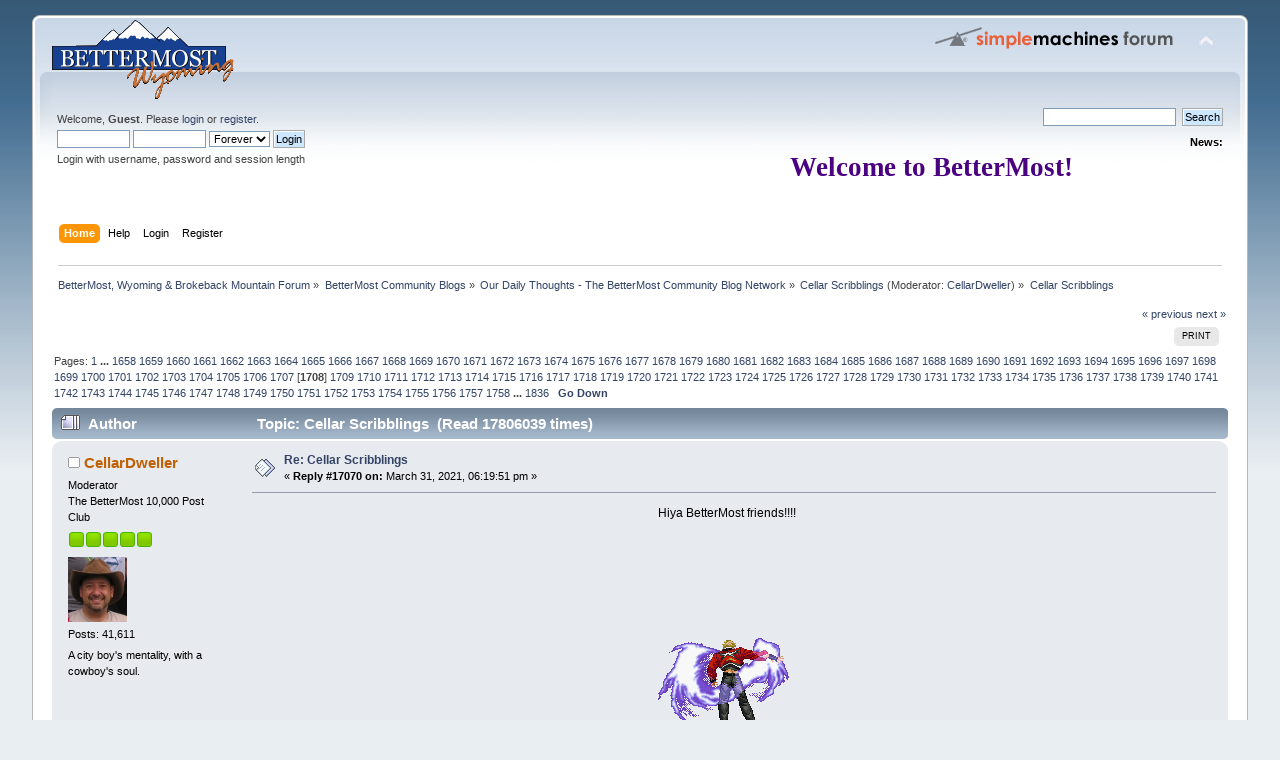

--- FILE ---
content_type: text/html; charset=ISO-8859-1
request_url: http://bettermost.net/forum/index.php?topic=13511.17070
body_size: 15158
content:
<!DOCTYPE html PUBLIC "-//W3C//DTD XHTML 1.0 Transitional//EN" "http://www.w3.org/TR/xhtml1/DTD/xhtml1-transitional.dtd">
<html xmlns="http://www.w3.org/1999/xhtml">
<head>
	<link rel="stylesheet" type="text/css" href="http://bettermost.net/forum/Themes/default/css/index.css?fin20" />
	<link rel="stylesheet" type="text/css" href="http://bettermost.net/forum/Themes/default/css/webkit.css" />
	<script type="text/javascript" src="http://bettermost.net/forum/Themes/default/scripts/script.js?fin20"></script>
	<script type="text/javascript" src="http://bettermost.net/forum/Themes/default/scripts/theme.js?fin20"></script>
	<script type="text/javascript"><!-- // --><![CDATA[
		var smf_theme_url = "http://bettermost.net/forum/Themes/default";
		var smf_default_theme_url = "http://bettermost.net/forum/Themes/default";
		var smf_images_url = "http://bettermost.net/forum/Themes/default/images";
		var smf_scripturl = "http://bettermost.net/forum/index.php?PHPSESSID=i3qbbid2e0v0bp1qtfhvt0elc6&amp;";
		var smf_iso_case_folding = false;
		var smf_charset = "ISO-8859-1";
		var ajax_notification_text = "Loading...";
		var ajax_notification_cancel_text = "Cancel";
	// ]]></script>
	<meta http-equiv="Content-Type" content="text/html; charset=ISO-8859-1" />
	<meta name="description" content="Cellar Scribblings" />
	<title>Cellar Scribblings</title>
<!-- Bad Behavior 2.2.20 run time: 0.000 ms -->

	<link rel="canonical" href="http://bettermost.net/forum/index.php?topic=13511.17070" />
	<link rel="help" href="http://bettermost.net/forum/index.php?PHPSESSID=i3qbbid2e0v0bp1qtfhvt0elc6&amp;action=help" />
	<link rel="search" href="http://bettermost.net/forum/index.php?PHPSESSID=i3qbbid2e0v0bp1qtfhvt0elc6&amp;action=search" />
	<link rel="contents" href="http://bettermost.net/forum/index.php?PHPSESSID=i3qbbid2e0v0bp1qtfhvt0elc6&amp;" />
	<link rel="alternate" type="application/rss+xml" title="BetterMost, Wyoming &amp; Brokeback Mountain Forum - RSS" href="http://bettermost.net/forum/index.php?PHPSESSID=i3qbbid2e0v0bp1qtfhvt0elc6&amp;type=rss;action=.xml" />
	<link rel="prev" href="http://bettermost.net/forum/index.php/topic,13511.0/prev_next,prev.html?PHPSESSID=i3qbbid2e0v0bp1qtfhvt0elc6" />
	<link rel="next" href="http://bettermost.net/forum/index.php/topic,13511.0/prev_next,next.html?PHPSESSID=i3qbbid2e0v0bp1qtfhvt0elc6" />
	<link rel="index" href="http://bettermost.net/forum/index.php/board,107.0.html?PHPSESSID=i3qbbid2e0v0bp1qtfhvt0elc6" />
	<link rel="stylesheet" type="text/css" href="http://bettermost.net/forum/Themes/default/css/BBCode-YouTube2.css" /><script src="https://www.google.com/recaptcha/api.js"></script>
	<link rel="stylesheet" type="text/css" id="recaptcha_css" href="http://bettermost.net/forum/Themes/default/css/recaptcha.css" />
</head>
<body>
<div id="wrapper" style="width: 95%">
	<div id="header"><div class="frame">
		<div id="top_section">
			<h1 class="forumtitle">
				<a href="http://bettermost.net/forum/index.php?PHPSESSID=i3qbbid2e0v0bp1qtfhvt0elc6&amp;"><img src="http://bettermost.net/images/smaller-bettermost_site_logo.gif" alt="BetterMost, Wyoming & Brokeback Mountain Forum" /></a>
			</h1>
			<img id="upshrink" src="http://bettermost.net/forum/Themes/default/images/upshrink.png" alt="*" title="Shrink or expand the header." style="display: none;" />
			<img id="smflogo" src="http://bettermost.net/forum/Themes/default/images/smflogo.png" alt="Simple Machines Forum" title="Simple Machines Forum" />
		</div>
		<div id="upper_section" class="middletext">
			<div class="user">
				<script type="text/javascript" src="http://bettermost.net/forum/Themes/default/scripts/sha1.js"></script>
				<form id="guest_form" action="http://bettermost.net/forum/index.php?PHPSESSID=i3qbbid2e0v0bp1qtfhvt0elc6&amp;action=login2" method="post" accept-charset="ISO-8859-1"  onsubmit="hashLoginPassword(this, '8895426ba7342a24dbf379ec0336759d');">
					<div class="info">Welcome, <strong>Guest</strong>. Please <a href="http://bettermost.net/forum/index.php?PHPSESSID=i3qbbid2e0v0bp1qtfhvt0elc6&amp;action=login">login</a> or <a href="http://bettermost.net/forum/index.php?PHPSESSID=i3qbbid2e0v0bp1qtfhvt0elc6&amp;action=register">register</a>.</div>
					<input type="text" name="user" size="10" class="input_text" />
					<input type="password" name="passwrd" size="10" class="input_password" />
					<select name="cookielength">
						<option value="60">1 Hour</option>
						<option value="1440">1 Day</option>
						<option value="10080">1 Week</option>
						<option value="43200">1 Month</option>
						<option value="-1" selected="selected">Forever</option>
					</select>
					<input type="submit" value="Login" class="button_submit" /><br />
					<div class="info">Login with username, password and session length</div>
					<input type="hidden" name="hash_passwrd" value="" /><input type="hidden" name="bc523cd989f3" value="8895426ba7342a24dbf379ec0336759d" />
				</form>
			</div>
			<div class="news normaltext">
				<form id="search_form" action="http://bettermost.net/forum/index.php?PHPSESSID=i3qbbid2e0v0bp1qtfhvt0elc6&amp;action=search2" method="post" accept-charset="ISO-8859-1">
					<input type="text" name="search" value="" class="input_text" />&nbsp;
					<input type="submit" name="submit" value="Search" class="button_submit" />
					<input type="hidden" name="advanced" value="0" />
					<input type="hidden" name="topic" value="13511" /></form>
				<h2>News: </h2>
				<p><div align="center"><span style="font-family: papyrus;" class="bbc_font"><strong><span style="font-size: 20pt;" class="bbc_size"><span style="color: indigo;" class="bbc_color">Welcome to BetterMost!<br /><img src="https://i.pinimg.com/originals/25/97/12/2597128b2c268367dafbc08eeab36d10.gif" alt="" class="bbc_img" /></span></span></strong></span></div></p>
			</div>
		</div>
		<br class="clear" />
		<script type="text/javascript"><!-- // --><![CDATA[
			var oMainHeaderToggle = new smc_Toggle({
				bToggleEnabled: true,
				bCurrentlyCollapsed: false,
				aSwappableContainers: [
					'upper_section'
				],
				aSwapImages: [
					{
						sId: 'upshrink',
						srcExpanded: smf_images_url + '/upshrink.png',
						altExpanded: 'Shrink or expand the header.',
						srcCollapsed: smf_images_url + '/upshrink2.png',
						altCollapsed: 'Shrink or expand the header.'
					}
				],
				oThemeOptions: {
					bUseThemeSettings: false,
					sOptionName: 'collapse_header',
					sSessionVar: 'bc523cd989f3',
					sSessionId: '8895426ba7342a24dbf379ec0336759d'
				},
				oCookieOptions: {
					bUseCookie: true,
					sCookieName: 'upshrink'
				}
			});
		// ]]></script>
		<div id="main_menu">
			<ul class="dropmenu" id="menu_nav">
				<li id="button_home">
					<a class="active firstlevel" href="http://bettermost.net/forum/index.php?PHPSESSID=i3qbbid2e0v0bp1qtfhvt0elc6&amp;">
						<span class="last firstlevel">Home</span>
					</a>
				</li>
				<li id="button_help">
					<a class="firstlevel" href="http://bettermost.net/forum/index.php?PHPSESSID=i3qbbid2e0v0bp1qtfhvt0elc6&amp;action=help">
						<span class="firstlevel">Help</span>
					</a>
				</li>
				<li id="button_login">
					<a class="firstlevel" href="http://bettermost.net/forum/index.php?PHPSESSID=i3qbbid2e0v0bp1qtfhvt0elc6&amp;action=login">
						<span class="firstlevel">Login</span>
					</a>
				</li>
				<li id="button_register">
					<a class="firstlevel" href="http://bettermost.net/forum/index.php?PHPSESSID=i3qbbid2e0v0bp1qtfhvt0elc6&amp;action=register">
						<span class="last firstlevel">Register</span>
					</a>
				</li>
			</ul>
		</div>
		<br class="clear" />
	</div></div>
	<div id="content_section"><div class="frame">
		<div id="main_content_section">
	<div class="navigate_section">
		<ul>
			<li>
				<a href="http://bettermost.net/forum/index.php?PHPSESSID=i3qbbid2e0v0bp1qtfhvt0elc6&amp;"><span>BetterMost, Wyoming &amp; Brokeback Mountain Forum</span></a> &#187;
			</li>
			<li>
				<a href="http://bettermost.net/forum/index.php?PHPSESSID=i3qbbid2e0v0bp1qtfhvt0elc6&amp;#c6"><span>BetterMost Community Blogs</span></a> &#187;
			</li>
			<li>
				<a href="http://bettermost.net/forum/index.php/board,6.0.html?PHPSESSID=i3qbbid2e0v0bp1qtfhvt0elc6"><span>Our Daily Thoughts - The BetterMost Community Blog Network</span></a> &#187;
			</li>
			<li>
				<a href="http://bettermost.net/forum/index.php/board,107.0.html?PHPSESSID=i3qbbid2e0v0bp1qtfhvt0elc6"><span>Cellar Scribblings</span></a> (Moderator: <a href="http://bettermost.net/forum/index.php?PHPSESSID=i3qbbid2e0v0bp1qtfhvt0elc6&amp;action=profile;u=1104" title="Board Moderator">CellarDweller</a>) &#187;
			</li>
			<li class="last">
				<a href="http://bettermost.net/forum/index.php/topic,13511.0.html?PHPSESSID=i3qbbid2e0v0bp1qtfhvt0elc6"><span>Cellar Scribblings</span></a>
			</li>
		</ul>
	</div>
			<a id="top"></a>
			<a id="msg713088"></a>
			<div class="pagesection">
				<div class="nextlinks"><a href="http://bettermost.net/forum/index.php/topic,13511.0/prev_next,prev.html?PHPSESSID=i3qbbid2e0v0bp1qtfhvt0elc6#new">&laquo; previous</a> <a href="http://bettermost.net/forum/index.php/topic,13511.0/prev_next,next.html?PHPSESSID=i3qbbid2e0v0bp1qtfhvt0elc6#new">next &raquo;</a></div>
		<div class="buttonlist floatright">
			<ul>
				<li><a class="button_strip_print" href="http://bettermost.net/forum/index.php?PHPSESSID=i3qbbid2e0v0bp1qtfhvt0elc6&amp;action=printpage;topic=13511.0" rel="new_win nofollow"><span class="last">Print</span></a></li>
			</ul>
		</div>
				<div class="pagelinks floatleft">Pages: <a class="navPages" href="http://bettermost.net/forum/index.php/topic,13511.0.html?PHPSESSID=i3qbbid2e0v0bp1qtfhvt0elc6">1</a> <span style="font-weight: bold;" onclick="expandPages(this, 'http://bettermost.net/forum/index.php'+'?topic=13511.%1$d', 10, 16570, 10);" onmouseover="this.style.cursor = 'pointer';"> ... </span><a class="navPages" href="http://bettermost.net/forum/index.php/topic,13511.16570.html?PHPSESSID=i3qbbid2e0v0bp1qtfhvt0elc6">1658</a> <a class="navPages" href="http://bettermost.net/forum/index.php/topic,13511.16580.html?PHPSESSID=i3qbbid2e0v0bp1qtfhvt0elc6">1659</a> <a class="navPages" href="http://bettermost.net/forum/index.php/topic,13511.16590.html?PHPSESSID=i3qbbid2e0v0bp1qtfhvt0elc6">1660</a> <a class="navPages" href="http://bettermost.net/forum/index.php/topic,13511.16600.html?PHPSESSID=i3qbbid2e0v0bp1qtfhvt0elc6">1661</a> <a class="navPages" href="http://bettermost.net/forum/index.php/topic,13511.16610.html?PHPSESSID=i3qbbid2e0v0bp1qtfhvt0elc6">1662</a> <a class="navPages" href="http://bettermost.net/forum/index.php/topic,13511.16620.html?PHPSESSID=i3qbbid2e0v0bp1qtfhvt0elc6">1663</a> <a class="navPages" href="http://bettermost.net/forum/index.php/topic,13511.16630.html?PHPSESSID=i3qbbid2e0v0bp1qtfhvt0elc6">1664</a> <a class="navPages" href="http://bettermost.net/forum/index.php/topic,13511.16640.html?PHPSESSID=i3qbbid2e0v0bp1qtfhvt0elc6">1665</a> <a class="navPages" href="http://bettermost.net/forum/index.php/topic,13511.16650.html?PHPSESSID=i3qbbid2e0v0bp1qtfhvt0elc6">1666</a> <a class="navPages" href="http://bettermost.net/forum/index.php/topic,13511.16660.html?PHPSESSID=i3qbbid2e0v0bp1qtfhvt0elc6">1667</a> <a class="navPages" href="http://bettermost.net/forum/index.php/topic,13511.16670.html?PHPSESSID=i3qbbid2e0v0bp1qtfhvt0elc6">1668</a> <a class="navPages" href="http://bettermost.net/forum/index.php/topic,13511.16680.html?PHPSESSID=i3qbbid2e0v0bp1qtfhvt0elc6">1669</a> <a class="navPages" href="http://bettermost.net/forum/index.php/topic,13511.16690.html?PHPSESSID=i3qbbid2e0v0bp1qtfhvt0elc6">1670</a> <a class="navPages" href="http://bettermost.net/forum/index.php/topic,13511.16700.html?PHPSESSID=i3qbbid2e0v0bp1qtfhvt0elc6">1671</a> <a class="navPages" href="http://bettermost.net/forum/index.php/topic,13511.16710.html?PHPSESSID=i3qbbid2e0v0bp1qtfhvt0elc6">1672</a> <a class="navPages" href="http://bettermost.net/forum/index.php/topic,13511.16720.html?PHPSESSID=i3qbbid2e0v0bp1qtfhvt0elc6">1673</a> <a class="navPages" href="http://bettermost.net/forum/index.php/topic,13511.16730.html?PHPSESSID=i3qbbid2e0v0bp1qtfhvt0elc6">1674</a> <a class="navPages" href="http://bettermost.net/forum/index.php/topic,13511.16740.html?PHPSESSID=i3qbbid2e0v0bp1qtfhvt0elc6">1675</a> <a class="navPages" href="http://bettermost.net/forum/index.php/topic,13511.16750.html?PHPSESSID=i3qbbid2e0v0bp1qtfhvt0elc6">1676</a> <a class="navPages" href="http://bettermost.net/forum/index.php/topic,13511.16760.html?PHPSESSID=i3qbbid2e0v0bp1qtfhvt0elc6">1677</a> <a class="navPages" href="http://bettermost.net/forum/index.php/topic,13511.16770.html?PHPSESSID=i3qbbid2e0v0bp1qtfhvt0elc6">1678</a> <a class="navPages" href="http://bettermost.net/forum/index.php/topic,13511.16780.html?PHPSESSID=i3qbbid2e0v0bp1qtfhvt0elc6">1679</a> <a class="navPages" href="http://bettermost.net/forum/index.php/topic,13511.16790.html?PHPSESSID=i3qbbid2e0v0bp1qtfhvt0elc6">1680</a> <a class="navPages" href="http://bettermost.net/forum/index.php/topic,13511.16800.html?PHPSESSID=i3qbbid2e0v0bp1qtfhvt0elc6">1681</a> <a class="navPages" href="http://bettermost.net/forum/index.php/topic,13511.16810.html?PHPSESSID=i3qbbid2e0v0bp1qtfhvt0elc6">1682</a> <a class="navPages" href="http://bettermost.net/forum/index.php/topic,13511.16820.html?PHPSESSID=i3qbbid2e0v0bp1qtfhvt0elc6">1683</a> <a class="navPages" href="http://bettermost.net/forum/index.php/topic,13511.16830.html?PHPSESSID=i3qbbid2e0v0bp1qtfhvt0elc6">1684</a> <a class="navPages" href="http://bettermost.net/forum/index.php/topic,13511.16840.html?PHPSESSID=i3qbbid2e0v0bp1qtfhvt0elc6">1685</a> <a class="navPages" href="http://bettermost.net/forum/index.php/topic,13511.16850.html?PHPSESSID=i3qbbid2e0v0bp1qtfhvt0elc6">1686</a> <a class="navPages" href="http://bettermost.net/forum/index.php/topic,13511.16860.html?PHPSESSID=i3qbbid2e0v0bp1qtfhvt0elc6">1687</a> <a class="navPages" href="http://bettermost.net/forum/index.php/topic,13511.16870.html?PHPSESSID=i3qbbid2e0v0bp1qtfhvt0elc6">1688</a> <a class="navPages" href="http://bettermost.net/forum/index.php/topic,13511.16880.html?PHPSESSID=i3qbbid2e0v0bp1qtfhvt0elc6">1689</a> <a class="navPages" href="http://bettermost.net/forum/index.php/topic,13511.16890.html?PHPSESSID=i3qbbid2e0v0bp1qtfhvt0elc6">1690</a> <a class="navPages" href="http://bettermost.net/forum/index.php/topic,13511.16900.html?PHPSESSID=i3qbbid2e0v0bp1qtfhvt0elc6">1691</a> <a class="navPages" href="http://bettermost.net/forum/index.php/topic,13511.16910.html?PHPSESSID=i3qbbid2e0v0bp1qtfhvt0elc6">1692</a> <a class="navPages" href="http://bettermost.net/forum/index.php/topic,13511.16920.html?PHPSESSID=i3qbbid2e0v0bp1qtfhvt0elc6">1693</a> <a class="navPages" href="http://bettermost.net/forum/index.php/topic,13511.16930.html?PHPSESSID=i3qbbid2e0v0bp1qtfhvt0elc6">1694</a> <a class="navPages" href="http://bettermost.net/forum/index.php/topic,13511.16940.html?PHPSESSID=i3qbbid2e0v0bp1qtfhvt0elc6">1695</a> <a class="navPages" href="http://bettermost.net/forum/index.php/topic,13511.16950.html?PHPSESSID=i3qbbid2e0v0bp1qtfhvt0elc6">1696</a> <a class="navPages" href="http://bettermost.net/forum/index.php/topic,13511.16960.html?PHPSESSID=i3qbbid2e0v0bp1qtfhvt0elc6">1697</a> <a class="navPages" href="http://bettermost.net/forum/index.php/topic,13511.16970.html?PHPSESSID=i3qbbid2e0v0bp1qtfhvt0elc6">1698</a> <a class="navPages" href="http://bettermost.net/forum/index.php/topic,13511.16980.html?PHPSESSID=i3qbbid2e0v0bp1qtfhvt0elc6">1699</a> <a class="navPages" href="http://bettermost.net/forum/index.php/topic,13511.16990.html?PHPSESSID=i3qbbid2e0v0bp1qtfhvt0elc6">1700</a> <a class="navPages" href="http://bettermost.net/forum/index.php/topic,13511.17000.html?PHPSESSID=i3qbbid2e0v0bp1qtfhvt0elc6">1701</a> <a class="navPages" href="http://bettermost.net/forum/index.php/topic,13511.17010.html?PHPSESSID=i3qbbid2e0v0bp1qtfhvt0elc6">1702</a> <a class="navPages" href="http://bettermost.net/forum/index.php/topic,13511.17020.html?PHPSESSID=i3qbbid2e0v0bp1qtfhvt0elc6">1703</a> <a class="navPages" href="http://bettermost.net/forum/index.php/topic,13511.17030.html?PHPSESSID=i3qbbid2e0v0bp1qtfhvt0elc6">1704</a> <a class="navPages" href="http://bettermost.net/forum/index.php/topic,13511.17040.html?PHPSESSID=i3qbbid2e0v0bp1qtfhvt0elc6">1705</a> <a class="navPages" href="http://bettermost.net/forum/index.php/topic,13511.17050.html?PHPSESSID=i3qbbid2e0v0bp1qtfhvt0elc6">1706</a> <a class="navPages" href="http://bettermost.net/forum/index.php/topic,13511.17060.html?PHPSESSID=i3qbbid2e0v0bp1qtfhvt0elc6">1707</a> [<strong>1708</strong>] <a class="navPages" href="http://bettermost.net/forum/index.php/topic,13511.17080.html?PHPSESSID=i3qbbid2e0v0bp1qtfhvt0elc6">1709</a> <a class="navPages" href="http://bettermost.net/forum/index.php/topic,13511.17090.html?PHPSESSID=i3qbbid2e0v0bp1qtfhvt0elc6">1710</a> <a class="navPages" href="http://bettermost.net/forum/index.php/topic,13511.17100.html?PHPSESSID=i3qbbid2e0v0bp1qtfhvt0elc6">1711</a> <a class="navPages" href="http://bettermost.net/forum/index.php/topic,13511.17110.html?PHPSESSID=i3qbbid2e0v0bp1qtfhvt0elc6">1712</a> <a class="navPages" href="http://bettermost.net/forum/index.php/topic,13511.17120.html?PHPSESSID=i3qbbid2e0v0bp1qtfhvt0elc6">1713</a> <a class="navPages" href="http://bettermost.net/forum/index.php/topic,13511.17130.html?PHPSESSID=i3qbbid2e0v0bp1qtfhvt0elc6">1714</a> <a class="navPages" href="http://bettermost.net/forum/index.php/topic,13511.17140.html?PHPSESSID=i3qbbid2e0v0bp1qtfhvt0elc6">1715</a> <a class="navPages" href="http://bettermost.net/forum/index.php/topic,13511.17150.html?PHPSESSID=i3qbbid2e0v0bp1qtfhvt0elc6">1716</a> <a class="navPages" href="http://bettermost.net/forum/index.php/topic,13511.17160.html?PHPSESSID=i3qbbid2e0v0bp1qtfhvt0elc6">1717</a> <a class="navPages" href="http://bettermost.net/forum/index.php/topic,13511.17170.html?PHPSESSID=i3qbbid2e0v0bp1qtfhvt0elc6">1718</a> <a class="navPages" href="http://bettermost.net/forum/index.php/topic,13511.17180.html?PHPSESSID=i3qbbid2e0v0bp1qtfhvt0elc6">1719</a> <a class="navPages" href="http://bettermost.net/forum/index.php/topic,13511.17190.html?PHPSESSID=i3qbbid2e0v0bp1qtfhvt0elc6">1720</a> <a class="navPages" href="http://bettermost.net/forum/index.php/topic,13511.17200.html?PHPSESSID=i3qbbid2e0v0bp1qtfhvt0elc6">1721</a> <a class="navPages" href="http://bettermost.net/forum/index.php/topic,13511.17210.html?PHPSESSID=i3qbbid2e0v0bp1qtfhvt0elc6">1722</a> <a class="navPages" href="http://bettermost.net/forum/index.php/topic,13511.17220.html?PHPSESSID=i3qbbid2e0v0bp1qtfhvt0elc6">1723</a> <a class="navPages" href="http://bettermost.net/forum/index.php/topic,13511.17230.html?PHPSESSID=i3qbbid2e0v0bp1qtfhvt0elc6">1724</a> <a class="navPages" href="http://bettermost.net/forum/index.php/topic,13511.17240.html?PHPSESSID=i3qbbid2e0v0bp1qtfhvt0elc6">1725</a> <a class="navPages" href="http://bettermost.net/forum/index.php/topic,13511.17250.html?PHPSESSID=i3qbbid2e0v0bp1qtfhvt0elc6">1726</a> <a class="navPages" href="http://bettermost.net/forum/index.php/topic,13511.17260.html?PHPSESSID=i3qbbid2e0v0bp1qtfhvt0elc6">1727</a> <a class="navPages" href="http://bettermost.net/forum/index.php/topic,13511.17270.html?PHPSESSID=i3qbbid2e0v0bp1qtfhvt0elc6">1728</a> <a class="navPages" href="http://bettermost.net/forum/index.php/topic,13511.17280.html?PHPSESSID=i3qbbid2e0v0bp1qtfhvt0elc6">1729</a> <a class="navPages" href="http://bettermost.net/forum/index.php/topic,13511.17290.html?PHPSESSID=i3qbbid2e0v0bp1qtfhvt0elc6">1730</a> <a class="navPages" href="http://bettermost.net/forum/index.php/topic,13511.17300.html?PHPSESSID=i3qbbid2e0v0bp1qtfhvt0elc6">1731</a> <a class="navPages" href="http://bettermost.net/forum/index.php/topic,13511.17310.html?PHPSESSID=i3qbbid2e0v0bp1qtfhvt0elc6">1732</a> <a class="navPages" href="http://bettermost.net/forum/index.php/topic,13511.17320.html?PHPSESSID=i3qbbid2e0v0bp1qtfhvt0elc6">1733</a> <a class="navPages" href="http://bettermost.net/forum/index.php/topic,13511.17330.html?PHPSESSID=i3qbbid2e0v0bp1qtfhvt0elc6">1734</a> <a class="navPages" href="http://bettermost.net/forum/index.php/topic,13511.17340.html?PHPSESSID=i3qbbid2e0v0bp1qtfhvt0elc6">1735</a> <a class="navPages" href="http://bettermost.net/forum/index.php/topic,13511.17350.html?PHPSESSID=i3qbbid2e0v0bp1qtfhvt0elc6">1736</a> <a class="navPages" href="http://bettermost.net/forum/index.php/topic,13511.17360.html?PHPSESSID=i3qbbid2e0v0bp1qtfhvt0elc6">1737</a> <a class="navPages" href="http://bettermost.net/forum/index.php/topic,13511.17370.html?PHPSESSID=i3qbbid2e0v0bp1qtfhvt0elc6">1738</a> <a class="navPages" href="http://bettermost.net/forum/index.php/topic,13511.17380.html?PHPSESSID=i3qbbid2e0v0bp1qtfhvt0elc6">1739</a> <a class="navPages" href="http://bettermost.net/forum/index.php/topic,13511.17390.html?PHPSESSID=i3qbbid2e0v0bp1qtfhvt0elc6">1740</a> <a class="navPages" href="http://bettermost.net/forum/index.php/topic,13511.17400.html?PHPSESSID=i3qbbid2e0v0bp1qtfhvt0elc6">1741</a> <a class="navPages" href="http://bettermost.net/forum/index.php/topic,13511.17410.html?PHPSESSID=i3qbbid2e0v0bp1qtfhvt0elc6">1742</a> <a class="navPages" href="http://bettermost.net/forum/index.php/topic,13511.17420.html?PHPSESSID=i3qbbid2e0v0bp1qtfhvt0elc6">1743</a> <a class="navPages" href="http://bettermost.net/forum/index.php/topic,13511.17430.html?PHPSESSID=i3qbbid2e0v0bp1qtfhvt0elc6">1744</a> <a class="navPages" href="http://bettermost.net/forum/index.php/topic,13511.17440.html?PHPSESSID=i3qbbid2e0v0bp1qtfhvt0elc6">1745</a> <a class="navPages" href="http://bettermost.net/forum/index.php/topic,13511.17450.html?PHPSESSID=i3qbbid2e0v0bp1qtfhvt0elc6">1746</a> <a class="navPages" href="http://bettermost.net/forum/index.php/topic,13511.17460.html?PHPSESSID=i3qbbid2e0v0bp1qtfhvt0elc6">1747</a> <a class="navPages" href="http://bettermost.net/forum/index.php/topic,13511.17470.html?PHPSESSID=i3qbbid2e0v0bp1qtfhvt0elc6">1748</a> <a class="navPages" href="http://bettermost.net/forum/index.php/topic,13511.17480.html?PHPSESSID=i3qbbid2e0v0bp1qtfhvt0elc6">1749</a> <a class="navPages" href="http://bettermost.net/forum/index.php/topic,13511.17490.html?PHPSESSID=i3qbbid2e0v0bp1qtfhvt0elc6">1750</a> <a class="navPages" href="http://bettermost.net/forum/index.php/topic,13511.17500.html?PHPSESSID=i3qbbid2e0v0bp1qtfhvt0elc6">1751</a> <a class="navPages" href="http://bettermost.net/forum/index.php/topic,13511.17510.html?PHPSESSID=i3qbbid2e0v0bp1qtfhvt0elc6">1752</a> <a class="navPages" href="http://bettermost.net/forum/index.php/topic,13511.17520.html?PHPSESSID=i3qbbid2e0v0bp1qtfhvt0elc6">1753</a> <a class="navPages" href="http://bettermost.net/forum/index.php/topic,13511.17530.html?PHPSESSID=i3qbbid2e0v0bp1qtfhvt0elc6">1754</a> <a class="navPages" href="http://bettermost.net/forum/index.php/topic,13511.17540.html?PHPSESSID=i3qbbid2e0v0bp1qtfhvt0elc6">1755</a> <a class="navPages" href="http://bettermost.net/forum/index.php/topic,13511.17550.html?PHPSESSID=i3qbbid2e0v0bp1qtfhvt0elc6">1756</a> <a class="navPages" href="http://bettermost.net/forum/index.php/topic,13511.17560.html?PHPSESSID=i3qbbid2e0v0bp1qtfhvt0elc6">1757</a> <a class="navPages" href="http://bettermost.net/forum/index.php/topic,13511.17570.html?PHPSESSID=i3qbbid2e0v0bp1qtfhvt0elc6">1758</a> <span style="font-weight: bold;" onclick="expandPages(this, 'http://bettermost.net/forum/index.php?topic=13511.%1$d', 17580, 18350, 10);" onmouseover="this.style.cursor='pointer';"> ... </span><a class="navPages" href="http://bettermost.net/forum/index.php/topic,13511.18350.html?PHPSESSID=i3qbbid2e0v0bp1qtfhvt0elc6">1836</a>   &nbsp;&nbsp;<a href="#lastPost"><strong>Go Down</strong></a></div>
			</div>
			<div id="forumposts">
				<div class="cat_bar">
					<h3 class="catbg">
						<img src="http://bettermost.net/forum/Themes/default/images/topic/veryhot_post.gif" align="bottom" alt="" />
						<span id="author">Author</span>
						Topic: Cellar Scribblings &nbsp;(Read 17806039 times)
					</h3>
				</div>
				<form action="http://bettermost.net/forum/index.php?PHPSESSID=i3qbbid2e0v0bp1qtfhvt0elc6&amp;action=quickmod2;topic=13511.17070" method="post" accept-charset="ISO-8859-1" name="quickModForm" id="quickModForm" style="margin: 0;" onsubmit="return oQuickModify.bInEditMode ? oQuickModify.modifySave('8895426ba7342a24dbf379ec0336759d', 'bc523cd989f3') : false">
				<div class="windowbg">
					<span class="topslice"><span></span></span>
					<div class="post_wrapper">
						<div class="poster">
							<h4>
								<img src="http://bettermost.net/forum/Themes/default/images/useroff.gif" alt="Offline" />
								<a href="http://bettermost.net/forum/index.php?PHPSESSID=i3qbbid2e0v0bp1qtfhvt0elc6&amp;action=profile;u=1104" title="View the profile of CellarDweller">CellarDweller</a>
							</h4>
							<ul class="reset smalltext" id="msg_713088_extra_info">
								<li class="membergroup">Moderator</li>
								<li class="postgroup">The BetterMost 10,000 Post Club</li>
								<li class="stars"><img src="http://bettermost.net/forum/Themes/default/images/starmod.gif" alt="*" /><img src="http://bettermost.net/forum/Themes/default/images/starmod.gif" alt="*" /><img src="http://bettermost.net/forum/Themes/default/images/starmod.gif" alt="*" /><img src="http://bettermost.net/forum/Themes/default/images/starmod.gif" alt="*" /><img src="http://bettermost.net/forum/Themes/default/images/starmod.gif" alt="*" /></li>
								<li class="avatar">
									<a href="http://bettermost.net/forum/index.php?PHPSESSID=i3qbbid2e0v0bp1qtfhvt0elc6&amp;action=profile;u=1104">
										<img class="avatar" src="http://bettermost.net/forum/index.php?PHPSESSID=i3qbbid2e0v0bp1qtfhvt0elc6&amp;action=dlattach;attach=27806;type=avatar" alt="" />
									</a>
								</li>
								<li class="postcount">Posts: 41,611</li>
								<li class="blurb">A city boy&#039;s mentality, with a cowboy&#039;s soul.</li>
								<li class="profile">
									<ul>
									</ul>
								</li>
							</ul>
						</div>
						<div class="postarea">
							<div class="flow_hidden">
								<div class="keyinfo">
									<div class="messageicon">
										<img src="http://bettermost.net/forum/Themes/default/images/post/xx.gif" alt="" />
									</div>
									<h5 id="subject_713088">
										<a href="http://bettermost.net/forum/index.php/topic,13511.msg713088.html?PHPSESSID=i3qbbid2e0v0bp1qtfhvt0elc6#msg713088" rel="nofollow">Re: Cellar Scribblings</a>
									</h5>
									<div class="smalltext">&#171; <strong>Reply #17070 on:</strong> March 31, 2021, 06:19:51 pm &#187;</div>
									<div id="msg_713088_quick_mod"></div>
								</div>
							</div>
							<div class="post">
								<div class="inner" id="msg_713088"><div align="center">Hiya BetterMost friends!!!!<br /><br /><br /><img src="http://i54.photobucket.com/albums/g116/CellarDweller115/smilies%20for%20forum/magicangel.gif" alt="" class="bbc_img" /></div><br /><br />How is everyone doing?<br /><br /><br />Today was the first jab for me.&nbsp; My arm is a little bit sore, but other than that, no major issues.&nbsp; &nbsp;My dad (he went with me today for his first vaccine too) said his arm isn&#039;t even hurting.<br /><br />My job is also giving everyone 8 hours pay that they are calling Vaccination Pay, so on the days you get the vaccine, you can take the afternoon off to get your vaccine, and be paid.<br /><br />I took four hours of the vaccine time today, but when I got home, I still signed on to get some work done (but I left my out-of-office on, so I could focus on what I needed to do, and not get bothered by others.<br /><br />At 4:30, I had an appointment to get my taxes done, and I&#039;m getting a nice chunk of change back.&nbsp; On top of my usual refund (which was a little higher) I will finally be getting the stimulus payments from last year.&nbsp; &nbsp;When I went to file my taxes last year (I go through H&amp;R Block) I had not yet received the first two stimulus payments.&nbsp; &nbsp;Anytime I tried to call on it, I would get the runaround.&nbsp; So, when I filed, I explained the situation to my rep at H&amp;R Block, and she got on the phone while I was there, with the IRS.<br /><br />The rep at the IRS looked into my file, and for some reason, it was stating I was still a dependent.&nbsp; &nbsp;Not sure how that happened, since I was 51, but Ok.&nbsp; <img src="http://bettermost.net/forum/Smileys/cowboy/laugh.gif" alt="&#58;laugh&#58;" title="laugh" class="smiley" />&nbsp; &nbsp;They corrected the issue, and I was told I would get the stimulus &quot;next year&quot; (meaning 2021). <br /><br />So when the next round of stimulus payments went out, once again, I didn&#039;t get it.&nbsp; When I filed today, the correction was made and the stimulus was added to the total of my refund, and they explained that the payment I didn&#039;t get this year, I would get next year when I file.</div>
							</div>
						</div>
						<div class="moderatorbar">
							<div class="smalltext modified" id="modified_713088">
							</div>
							<div class="smalltext reportlinks">
								<img src="http://bettermost.net/forum/Themes/default/images/ip.gif" alt="" />
								Logged
							</div>
							<div class="signature" id="msg_713088_signature"><div align="center"><img src="https://farm5.staticflickr.com/4032/35396832220_052b7172f6_z.jpg" alt="" width="550" class="bbc_img resized" /><br /><br /><span style="font-size: 11pt;" class="bbc_size">Tell him when l come up to him and ask to play the record, l&#39;m gonna say: &#39;&#39;Voulez-vous jouer ce disque?&#39;&#39;<br />&#39;Voulez-vous, will you kiss my dick?&#39;<br />Will you play my record? One-track mind!</span></div></div>
						</div>
					</div>
					<span class="botslice"><span></span></span>
				</div>
				<hr class="post_separator" />
				<a id="msg713091"></a>
				<div class="windowbg2">
					<span class="topslice"><span></span></span>
					<div class="post_wrapper">
						<div class="poster">
							<h4>
								<img src="http://bettermost.net/forum/Themes/default/images/useroff.gif" alt="Offline" />
								<a href="http://bettermost.net/forum/index.php?PHPSESSID=i3qbbid2e0v0bp1qtfhvt0elc6&amp;action=profile;u=1104" title="View the profile of CellarDweller">CellarDweller</a>
							</h4>
							<ul class="reset smalltext" id="msg_713091_extra_info">
								<li class="membergroup">Moderator</li>
								<li class="postgroup">The BetterMost 10,000 Post Club</li>
								<li class="stars"><img src="http://bettermost.net/forum/Themes/default/images/starmod.gif" alt="*" /><img src="http://bettermost.net/forum/Themes/default/images/starmod.gif" alt="*" /><img src="http://bettermost.net/forum/Themes/default/images/starmod.gif" alt="*" /><img src="http://bettermost.net/forum/Themes/default/images/starmod.gif" alt="*" /><img src="http://bettermost.net/forum/Themes/default/images/starmod.gif" alt="*" /></li>
								<li class="avatar">
									<a href="http://bettermost.net/forum/index.php?PHPSESSID=i3qbbid2e0v0bp1qtfhvt0elc6&amp;action=profile;u=1104">
										<img class="avatar" src="http://bettermost.net/forum/index.php?PHPSESSID=i3qbbid2e0v0bp1qtfhvt0elc6&amp;action=dlattach;attach=27806;type=avatar" alt="" />
									</a>
								</li>
								<li class="postcount">Posts: 41,611</li>
								<li class="blurb">A city boy&#039;s mentality, with a cowboy&#039;s soul.</li>
								<li class="profile">
									<ul>
									</ul>
								</li>
							</ul>
						</div>
						<div class="postarea">
							<div class="flow_hidden">
								<div class="keyinfo">
									<div class="messageicon">
										<img src="http://bettermost.net/forum/Themes/default/images/post/xx.gif" alt="" />
									</div>
									<h5 id="subject_713091">
										<a href="http://bettermost.net/forum/index.php/topic,13511.msg713091.html?PHPSESSID=i3qbbid2e0v0bp1qtfhvt0elc6#msg713091" rel="nofollow">Re: Cellar Scribblings</a>
									</h5>
									<div class="smalltext">&#171; <strong>Reply #17071 on:</strong> March 31, 2021, 06:25:40 pm &#187;</div>
									<div id="msg_713091_quick_mod"></div>
								</div>
							</div>
							<div class="post">
								<div class="inner" id="msg_713091"><div class="quoteheader"><div class="topslice_quote"><a href="http://bettermost.net/forum/index.php/topic,13511.msg713062.html?PHPSESSID=i3qbbid2e0v0bp1qtfhvt0elc6#msg713062">Quote from: serious crayons on March 31, 2021, 08:48:32 am</a></div></div><blockquote class="bbc_standard_quote">I&#039;m looking for a vaccine myself. I signed up with some state app that&#039;s supposed to alert me if there&#039;s one available in my area (like leftover vaccine that would otherwise be thrown out) but I&#039;ve never heard from it. I tried my usual clinic a couple of days ago but apparently you can only make an appointment on a Thursday or Friday the week before, and they fill up fast. I tried Walgreen&#039;s and CVS; both have a list of nearby locations and they all say NO APPOINTMENTS AVAILABLE. I tried Walmart, they say I don&#039;t qualify.<br /><br />How do all these people keep getting them? I don&#039;t mean your family, Chuck, the fact that you&#039;ve already had it maybe helps, or that your dad is older. But I see lots of random people on Facebook who&#039;ve gotten it -- how do they do it? Seems like it would be a full-time job.</blockquote><div class="quotefooter"><div class="botslice_quote"></div></div><br /><div class="quoteheader"><div class="topslice_quote"><a href="http://bettermost.net/forum/index.php/topic,13511.msg713063.html?PHPSESSID=i3qbbid2e0v0bp1qtfhvt0elc6#msg713063">Quote from: Jeff Wrangler on March 31, 2021, 09:05:11 am</a></div></div><blockquote class="bbc_standard_quote"><span style="font-size: 12pt;" class="bbc_size"><span style="font-family: times new roman;" class="bbc_font">This has been my question for, like, forever. I keep running across people, usually from work, who are definitely younger than me, and they&#039;ve been fully vaccinated. Hunh? How is that? I don&#039;t know how they even get an appointment, let alone qualify for vaccination.<br /><br />Of course, I&#039;m in a living situation where New Jersey seems to have one set of rules, Pennsylvania has another set of rules, and Philadelphia has its own set of rules for qualification. Cross the city line here, and you&#039;ve got a whole &#039;nother set of rules for qualification.<br /><br />Now Joe wants everybody to be able to get an appointment after April 19. Um, Joe, are you kidding? Considering how difficult it is to get an appointment now, what&#039;s it going to be like when everybody tries to get an appointment?</span></span></blockquote><div class="quotefooter"><div class="botslice_quote"></div></div><br /><div class="quoteheader"><div class="topslice_quote"><a href="http://bettermost.net/forum/index.php/topic,13511.msg713066.html?PHPSESSID=i3qbbid2e0v0bp1qtfhvt0elc6#msg713066">Quote from: serious crayons on March 31, 2021, 09:23:56 am</a></div></div><blockquote class="bbc_standard_quote">Good point!<br /><br />Here, the governor said anyone over 16 is eligible. But then there are also still supposedly some priority groups -- the usual ones like frontline workers, underlying conditions, etc. But now being over 50 is supposed to be a priority, yet somehow the Walmart&#039;s questionnaire doesn&#039;t even ask your age. (I&#039;ve only been in a Walmart a few times decades ago. Now I have even less reason to go.) When even the priority age was people over 65, I knew plenty of people at least slightly younger than that who were getting them.</blockquote><div class="quotefooter"><div class="botslice_quote"></div></div><br /><br /><br />I&#039;m not sure how the systems are set up in your states.&nbsp; &nbsp;In NJ there is a website for my county, and between 8:00 and 8:30 each morning, the page is refreshed, and new open appointment slots are posted.&nbsp; So you log on first thing in the morning, and keep refreshing the page until the new information loads.&nbsp; Once the new information appears, it&#039;s a race to get a spot, as they are limited.<br /><br />My brother Mike got the vaccine because he&#039;s a police officer, so he is essential.<br /><br />Mom and dad were able to register because of their age.&nbsp; Dad got his first jab today with me.<br /><br />Chris and I have the underlying conditions.&nbsp; Nothing major, but we qualify,&nbsp; so we were able to register.&nbsp; Chris and mom get their first jabs tomorrow.</div>
							</div>
						</div>
						<div class="moderatorbar">
							<div class="smalltext modified" id="modified_713091">
							</div>
							<div class="smalltext reportlinks">
								<img src="http://bettermost.net/forum/Themes/default/images/ip.gif" alt="" />
								Logged
							</div>
							<div class="signature" id="msg_713091_signature"><div align="center"><img src="https://farm5.staticflickr.com/4032/35396832220_052b7172f6_z.jpg" alt="" width="550" class="bbc_img resized" /><br /><br /><span style="font-size: 11pt;" class="bbc_size">Tell him when l come up to him and ask to play the record, l&#39;m gonna say: &#39;&#39;Voulez-vous jouer ce disque?&#39;&#39;<br />&#39;Voulez-vous, will you kiss my dick?&#39;<br />Will you play my record? One-track mind!</span></div></div>
						</div>
					</div>
					<span class="botslice"><span></span></span>
				</div>
				<hr class="post_separator" />
				<a id="msg713093"></a>
				<div class="windowbg">
					<span class="topslice"><span></span></span>
					<div class="post_wrapper">
						<div class="poster">
							<h4>
								<img src="http://bettermost.net/forum/Themes/default/images/useroff.gif" alt="Offline" />
								<a href="http://bettermost.net/forum/index.php?PHPSESSID=i3qbbid2e0v0bp1qtfhvt0elc6&amp;action=profile;u=1758" title="View the profile of brianr">brianr</a>
							</h4>
							<ul class="reset smalltext" id="msg_713093_extra_info">
								<li class="postgroup">BetterMost 1000+ Posts Club</li>
								<li class="stars"><img src="http://bettermost.net/forum/Themes/default/images/star.gif" alt="*" /><img src="http://bettermost.net/forum/Themes/default/images/star.gif" alt="*" /><img src="http://bettermost.net/forum/Themes/default/images/star.gif" alt="*" /><img src="http://bettermost.net/forum/Themes/default/images/star.gif" alt="*" /><img src="http://bettermost.net/forum/Themes/default/images/star.gif" alt="*" /><img src="http://bettermost.net/forum/Themes/default/images/star.gif" alt="*" /></li>
								<li class="avatar">
									<a href="http://bettermost.net/forum/index.php?PHPSESSID=i3qbbid2e0v0bp1qtfhvt0elc6&amp;action=profile;u=1758">
										<img class="avatar" src="http://bettermost.net/forum/index.php?PHPSESSID=i3qbbid2e0v0bp1qtfhvt0elc6&amp;action=dlattach;attach=26800;type=avatar" alt="" />
									</a>
								</li>
								<li class="postcount">Posts: 1,813</li>
								<li class="profile">
									<ul>
									</ul>
								</li>
							</ul>
						</div>
						<div class="postarea">
							<div class="flow_hidden">
								<div class="keyinfo">
									<div class="messageicon">
										<img src="http://bettermost.net/forum/Themes/default/images/post/xx.gif" alt="" />
									</div>
									<h5 id="subject_713093">
										<a href="http://bettermost.net/forum/index.php/topic,13511.msg713093.html?PHPSESSID=i3qbbid2e0v0bp1qtfhvt0elc6#msg713093" rel="nofollow">Re: Cellar Scribblings</a>
									</h5>
									<div class="smalltext">&#171; <strong>Reply #17072 on:</strong> March 31, 2021, 06:52:49 pm &#187;</div>
									<div id="msg_713093_quick_mod"></div>
								</div>
							</div>
							<div class="post">
								<div class="inner" id="msg_713093">I have an American friend in my walking group. She married a Kiwi and has lived here for perhaps 30 years. She was telling me on Tuesday that she receives the US stimulus cheques but had trouble depositing them in her bank. Most (all by June) of our banks have stopped dealing with cheques. They told her to have the US IRD send it direct to her bank. She rang and was surprised to be answered after a few rings, and they redirected her and again only a few rings. They could not send it to an overseas bank so she returned to hers and, after a lot of fuss involving nearly everyone in the office, they accepted it. <br />I was surprised as, although I receive an Australian pension, I do not get any of the stimulus payments as I am not a resident. <br />My sister and brother-in- law received yesterday four vouchers of $25 to be used at restaurants or entertainment venues. They have received other amounts before.<br />In NZ everyone receiving a pension, aged, disability etc receives $20 per week heating allowance from May to September. Last year it was doubled to $40 per week but I do not think that will happen this year.</div>
							</div>
						</div>
						<div class="moderatorbar">
							<div class="smalltext modified" id="modified_713093">
							</div>
							<div class="smalltext reportlinks">
								<img src="http://bettermost.net/forum/Themes/default/images/ip.gif" alt="" />
								Logged
							</div>
						</div>
					</div>
					<span class="botslice"><span></span></span>
				</div>
				<hr class="post_separator" />
				<a id="msg713101"></a>
				<div class="windowbg2">
					<span class="topslice"><span></span></span>
					<div class="post_wrapper">
						<div class="poster">
							<h4>
								<img src="http://bettermost.net/forum/Themes/default/images/useroff.gif" alt="Offline" />
								<a href="http://bettermost.net/forum/index.php?PHPSESSID=i3qbbid2e0v0bp1qtfhvt0elc6&amp;action=profile;u=191" title="View the profile of serious crayons">serious crayons</a>
							</h4>
							<ul class="reset smalltext" id="msg_713101_extra_info">
								<li class="membergroup">BetterMost Moderator</li>
								<li class="postgroup">The BetterMost 10,000 Post Club</li>
								<li class="stars"><img src="http://bettermost.net/forum/Themes/default/images/stargmod.gif" alt="*" /><img src="http://bettermost.net/forum/Themes/default/images/stargmod.gif" alt="*" /><img src="http://bettermost.net/forum/Themes/default/images/stargmod.gif" alt="*" /><img src="http://bettermost.net/forum/Themes/default/images/stargmod.gif" alt="*" /><img src="http://bettermost.net/forum/Themes/default/images/stargmod.gif" alt="*" /></li>
								<li class="avatar">
									<a href="http://bettermost.net/forum/index.php?PHPSESSID=i3qbbid2e0v0bp1qtfhvt0elc6&amp;action=profile;u=191">
										<img class="avatar" src="http://bettermost.net/forum/index.php?PHPSESSID=i3qbbid2e0v0bp1qtfhvt0elc6&amp;action=dlattach;attach=27488;type=avatar" alt="" />
									</a>
								</li>
								<li class="postcount">Posts: 24,060</li>
								<li class="profile">
									<ul>
									</ul>
								</li>
							</ul>
						</div>
						<div class="postarea">
							<div class="flow_hidden">
								<div class="keyinfo">
									<div class="messageicon">
										<img src="http://bettermost.net/forum/Themes/default/images/post/xx.gif" alt="" />
									</div>
									<h5 id="subject_713101">
										<a href="http://bettermost.net/forum/index.php/topic,13511.msg713101.html?PHPSESSID=i3qbbid2e0v0bp1qtfhvt0elc6#msg713101" rel="nofollow">Re: Cellar Scribblings</a>
									</h5>
									<div class="smalltext">&#171; <strong>Reply #17073 on:</strong> April 01, 2021, 09:33:38 am &#187;</div>
									<div id="msg_713101_quick_mod"></div>
								</div>
							</div>
							<div class="post">
								<div class="inner" id="msg_713101"><div class="quoteheader"><div class="topslice_quote"><a href="http://bettermost.net/forum/index.php/topic,13511.msg713088.html?PHPSESSID=i3qbbid2e0v0bp1qtfhvt0elc6#msg713088">Quote from: CellarDweller on March 31, 2021, 06:19:51 pm</a></div></div><blockquote class="bbc_standard_quote">Today was the first jab for me.&nbsp; My arm is a little bit sore, but other than that, no major issues.&nbsp; &nbsp;My dad (he went with me today for his first vaccine too) said his arm isn&#039;t even hurting.</blockquote><div class="quotefooter"><div class="botslice_quote"></div></div><br />I saw a coworker yesterday who said he just got the shot and the whole top half of his body hurt and he was going to take off work after our assignment was over. He&#039;s in his 20s. There was a woman of around 60 there who said she&#039;d had no problems with hers. I wonder if age has something to do with the reaction. My coworker said something about young immune systems fighting back harder. <br /><br /><div class="quoteheader"><div class="topslice_quote">Quote</div></div><blockquote class="bbc_standard_quote">My job is also giving everyone 8 hours pay that they are calling Vaccination Pay, so on the days you get the vaccine, you can take the afternoon off to get your vaccine, and be paid.</blockquote><div class="quotefooter"><div class="botslice_quote"></div></div><br />We get that, too. It&#039;s part of the 80 hours they give us to use if we get COVID. Hopefully, I&#039;ll only need mine for my shot. The news about the &quot;new surge&quot; is scary. I&#039;d be so mad if I knew anyone who got sick or even died because there&#039;s such a bottleneck here to get the damn shots.<br /><br /><div class="quoteheader"><div class="topslice_quote">Quote</div></div><blockquote class="bbc_standard_quote"> I had not yet received the first two stimulus payments. ... So when the next round of stimulus payments went out, once again, I didn&#039;t get it.&nbsp; When I filed today, the correction was made and the stimulus was added to the total of my refund, and they explained that the payment I didn&#039;t get this year, I would get next year when I file.</blockquote><div class="quotefooter"><div class="botslice_quote"></div></div><br />I got the first $1,200 and nothing since then. I know I&#039;ll get the $600 one when I file my taxes. But it makes me mad that we have to wait until sometime in 2022 to get the $1,400. For one thing, I could use the cash now (I&#039;m getting my home ready to sell again and there are some expenses involved). For another, I know inflation is low, but still -- by sometime in 2022 $1,400 will be worth more than it is now. If we waited an extra year to pay $1,400 to the IRS we&#039;d be charged interest and penalties. <img src="http://bettermost.net/forum/Smileys/cowboy/angry.gif" alt="&gt;&#58;&#40;" title="Angry" class="smiley" /><br /><br /></div>
							</div>
						</div>
						<div class="moderatorbar">
							<div class="smalltext modified" id="modified_713101">
							</div>
							<div class="smalltext reportlinks">
								<img src="http://bettermost.net/forum/Themes/default/images/ip.gif" alt="" />
								Logged
							</div>
						</div>
					</div>
					<span class="botslice"><span></span></span>
				</div>
				<hr class="post_separator" />
				<a id="msg713105"></a>
				<div class="windowbg">
					<span class="topslice"><span></span></span>
					<div class="post_wrapper">
						<div class="poster">
							<h4>
								<img src="http://bettermost.net/forum/Themes/default/images/useroff.gif" alt="Offline" />
								<a href="http://bettermost.net/forum/index.php?PHPSESSID=i3qbbid2e0v0bp1qtfhvt0elc6&amp;action=profile;u=1758" title="View the profile of brianr">brianr</a>
							</h4>
							<ul class="reset smalltext" id="msg_713105_extra_info">
								<li class="postgroup">BetterMost 1000+ Posts Club</li>
								<li class="stars"><img src="http://bettermost.net/forum/Themes/default/images/star.gif" alt="*" /><img src="http://bettermost.net/forum/Themes/default/images/star.gif" alt="*" /><img src="http://bettermost.net/forum/Themes/default/images/star.gif" alt="*" /><img src="http://bettermost.net/forum/Themes/default/images/star.gif" alt="*" /><img src="http://bettermost.net/forum/Themes/default/images/star.gif" alt="*" /><img src="http://bettermost.net/forum/Themes/default/images/star.gif" alt="*" /></li>
								<li class="avatar">
									<a href="http://bettermost.net/forum/index.php?PHPSESSID=i3qbbid2e0v0bp1qtfhvt0elc6&amp;action=profile;u=1758">
										<img class="avatar" src="http://bettermost.net/forum/index.php?PHPSESSID=i3qbbid2e0v0bp1qtfhvt0elc6&amp;action=dlattach;attach=26800;type=avatar" alt="" />
									</a>
								</li>
								<li class="postcount">Posts: 1,813</li>
								<li class="profile">
									<ul>
									</ul>
								</li>
							</ul>
						</div>
						<div class="postarea">
							<div class="flow_hidden">
								<div class="keyinfo">
									<div class="messageicon">
										<img src="http://bettermost.net/forum/Themes/default/images/post/xx.gif" alt="" />
									</div>
									<h5 id="subject_713105">
										<a href="http://bettermost.net/forum/index.php/topic,13511.msg713105.html?PHPSESSID=i3qbbid2e0v0bp1qtfhvt0elc6#msg713105" rel="nofollow">Re: Cellar Scribblings</a>
									</h5>
									<div class="smalltext">&#171; <strong>Reply #17074 on:</strong> April 01, 2021, 03:20:19 pm &#187;</div>
									<div id="msg_713105_quick_mod"></div>
								</div>
							</div>
							<div class="post">
								<div class="inner" id="msg_713105">I understood a stimulus payment is to stimulate the economy NOW. That is why in Australia and NZ it is given to those on benefits as they are more likely to spend it rather than save it. <br />In NZ everyone over 65 receives the full age pension, it is not means tested as in Australia. We were told we could give the heating allowance (doubled last year) back but although I do not need it, I am not that generous to the government. Because I cannot travel overseas, my savings have gone up. I did buy a new 50 inch smart TV last July but I do not need it really. I have taken more trips within NZ than usual. Really I am not that interested in spending other than on travel. </div>
							</div>
						</div>
						<div class="moderatorbar">
							<div class="smalltext modified" id="modified_713105">
							</div>
							<div class="smalltext reportlinks">
								<img src="http://bettermost.net/forum/Themes/default/images/ip.gif" alt="" />
								Logged
							</div>
						</div>
					</div>
					<span class="botslice"><span></span></span>
				</div>
				<hr class="post_separator" />
				<a id="msg713157"></a>
				<div class="windowbg2">
					<span class="topslice"><span></span></span>
					<div class="post_wrapper">
						<div class="poster">
							<h4>
								<img src="http://bettermost.net/forum/Themes/default/images/useroff.gif" alt="Offline" />
								<a href="http://bettermost.net/forum/index.php?PHPSESSID=i3qbbid2e0v0bp1qtfhvt0elc6&amp;action=profile;u=1104" title="View the profile of CellarDweller">CellarDweller</a>
							</h4>
							<ul class="reset smalltext" id="msg_713157_extra_info">
								<li class="membergroup">Moderator</li>
								<li class="postgroup">The BetterMost 10,000 Post Club</li>
								<li class="stars"><img src="http://bettermost.net/forum/Themes/default/images/starmod.gif" alt="*" /><img src="http://bettermost.net/forum/Themes/default/images/starmod.gif" alt="*" /><img src="http://bettermost.net/forum/Themes/default/images/starmod.gif" alt="*" /><img src="http://bettermost.net/forum/Themes/default/images/starmod.gif" alt="*" /><img src="http://bettermost.net/forum/Themes/default/images/starmod.gif" alt="*" /></li>
								<li class="avatar">
									<a href="http://bettermost.net/forum/index.php?PHPSESSID=i3qbbid2e0v0bp1qtfhvt0elc6&amp;action=profile;u=1104">
										<img class="avatar" src="http://bettermost.net/forum/index.php?PHPSESSID=i3qbbid2e0v0bp1qtfhvt0elc6&amp;action=dlattach;attach=27806;type=avatar" alt="" />
									</a>
								</li>
								<li class="postcount">Posts: 41,611</li>
								<li class="blurb">A city boy&#039;s mentality, with a cowboy&#039;s soul.</li>
								<li class="profile">
									<ul>
									</ul>
								</li>
							</ul>
						</div>
						<div class="postarea">
							<div class="flow_hidden">
								<div class="keyinfo">
									<div class="messageicon">
										<img src="http://bettermost.net/forum/Themes/default/images/post/xx.gif" alt="" />
									</div>
									<h5 id="subject_713157">
										<a href="http://bettermost.net/forum/index.php/topic,13511.msg713157.html?PHPSESSID=i3qbbid2e0v0bp1qtfhvt0elc6#msg713157" rel="nofollow">Re: Cellar Scribblings</a>
									</h5>
									<div class="smalltext">&#171; <strong>Reply #17075 on:</strong> April 03, 2021, 11:12:15 pm &#187;</div>
									<div id="msg_713157_quick_mod"></div>
								</div>
							</div>
							<div class="post">
								<div class="inner" id="msg_713157"><div align="center">Hiya BetterMost friends!!!!<br /><br /><br /><img src="http://i54.photobucket.com/albums/g116/CellarDweller115/smilies%20for%20forum/magicangel.gif" alt="" class="bbc_img" /></div><br /><br />It&#039;s Easter Eve.<br /><br />I&#039;ll be spending part of tomorrow with the family.&nbsp; We&#039;re ordering lunch from a local restaurant, so mom doesn&#039;t have to cook and we can support a local business as well.<br /><br />I dropped an Easter basket off for Trenton at his home, and spent a few minutes talking with my niece, Shana.&nbsp; &nbsp;Things are going well for her, Derek and Trent, so it was nice to hear good news.<br /><br />As of Thursday, all of my immediate family has received the first vaccine.<br /><br />Dad and I got the jab on Wednesday, and we both had side-effects on Thursday (chills, sore arm, feeling run down).&nbsp; We both woke on Friday, recovered.<br /><br />Mom and Chris got the jab on Thursday, felt the side effects on Friday, and had recovered today (Saturday).<br /><br /><br />So, a funny vaccine story for you!&nbsp; When I called to see how the vaccine day went, this is what I was told over the phone.<br /><br />Thursday my brother and mother went for their vaccines together.&nbsp; Mom tends to get lost easily, so Chris said he wanted to stay close, so he could make sure she ended up where she needed to go.<br /><br />That plan failed because Chris went after work, so he was wearing his security uniform, so they rushed him through, thinking he was on break from his job, so that he could return quicky.<br /><br />As they got separated, Chris made note of what mom was wearing, so he could find her and get her through the halls and out of the building.&nbsp; &nbsp;She had on dark jeans, black sneakers with a white sole, her black waist bag, and a grey hoodie.<br /><br />As Chris was in his private booth getting his vaccine, he could see through an opening in the curtains a small woman in black and white sneakers, dark jeans, and a grey hoodie.&nbsp; She seemed to be standing there and looking around, so he says from behind the curtain:<br /><br /><em>&quot;Hey, I see you there, you crazy lady!&nbsp; What are you doin&#039;?&nbsp; &nbsp;Did they jab you in the ass with the needle?&nbsp; Go sit down and I&#039;ll be right out!&quot;</em><br /><br />The woman then moved away.&nbsp; &nbsp;Chris gets out of is booth, and looks around the room.&nbsp; &nbsp;Mom is not anywhere.&nbsp; However, sitting in the front row is a little, older lady, dressed just like my mom.<br /><br />Chris had been talking to the wrong person!&nbsp; &nbsp; <img src="http://bettermost.net/forum/Smileys/cowboy/laugh.gif" alt="&#58;laugh&#58;" title="laugh" class="smiley" /></div>
							</div>
						</div>
						<div class="moderatorbar">
							<div class="smalltext modified" id="modified_713157">
							</div>
							<div class="smalltext reportlinks">
								<img src="http://bettermost.net/forum/Themes/default/images/ip.gif" alt="" />
								Logged
							</div>
							<div class="signature" id="msg_713157_signature"><div align="center"><img src="https://farm5.staticflickr.com/4032/35396832220_052b7172f6_z.jpg" alt="" width="550" class="bbc_img resized" /><br /><br /><span style="font-size: 11pt;" class="bbc_size">Tell him when l come up to him and ask to play the record, l&#39;m gonna say: &#39;&#39;Voulez-vous jouer ce disque?&#39;&#39;<br />&#39;Voulez-vous, will you kiss my dick?&#39;<br />Will you play my record? One-track mind!</span></div></div>
						</div>
					</div>
					<span class="botslice"><span></span></span>
				</div>
				<hr class="post_separator" />
				<a id="msg713158"></a>
				<div class="windowbg">
					<span class="topslice"><span></span></span>
					<div class="post_wrapper">
						<div class="poster">
							<h4>
								<img src="http://bettermost.net/forum/Themes/default/images/useroff.gif" alt="Offline" />
								<a href="http://bettermost.net/forum/index.php?PHPSESSID=i3qbbid2e0v0bp1qtfhvt0elc6&amp;action=profile;u=1104" title="View the profile of CellarDweller">CellarDweller</a>
							</h4>
							<ul class="reset smalltext" id="msg_713158_extra_info">
								<li class="membergroup">Moderator</li>
								<li class="postgroup">The BetterMost 10,000 Post Club</li>
								<li class="stars"><img src="http://bettermost.net/forum/Themes/default/images/starmod.gif" alt="*" /><img src="http://bettermost.net/forum/Themes/default/images/starmod.gif" alt="*" /><img src="http://bettermost.net/forum/Themes/default/images/starmod.gif" alt="*" /><img src="http://bettermost.net/forum/Themes/default/images/starmod.gif" alt="*" /><img src="http://bettermost.net/forum/Themes/default/images/starmod.gif" alt="*" /></li>
								<li class="avatar">
									<a href="http://bettermost.net/forum/index.php?PHPSESSID=i3qbbid2e0v0bp1qtfhvt0elc6&amp;action=profile;u=1104">
										<img class="avatar" src="http://bettermost.net/forum/index.php?PHPSESSID=i3qbbid2e0v0bp1qtfhvt0elc6&amp;action=dlattach;attach=27806;type=avatar" alt="" />
									</a>
								</li>
								<li class="postcount">Posts: 41,611</li>
								<li class="blurb">A city boy&#039;s mentality, with a cowboy&#039;s soul.</li>
								<li class="profile">
									<ul>
									</ul>
								</li>
							</ul>
						</div>
						<div class="postarea">
							<div class="flow_hidden">
								<div class="keyinfo">
									<div class="messageicon">
										<img src="http://bettermost.net/forum/Themes/default/images/post/xx.gif" alt="" />
									</div>
									<h5 id="subject_713158">
										<a href="http://bettermost.net/forum/index.php/topic,13511.msg713158.html?PHPSESSID=i3qbbid2e0v0bp1qtfhvt0elc6#msg713158" rel="nofollow">Re: Cellar Scribblings</a>
									</h5>
									<div class="smalltext">&#171; <strong>Reply #17076 on:</strong> April 03, 2021, 11:28:53 pm &#187;</div>
									<div id="msg_713158_quick_mod"></div>
								</div>
							</div>
							<div class="post">
								<div class="inner" id="msg_713158"><div class="quoteheader"><div class="topslice_quote"><a href="http://bettermost.net/forum/index.php/topic,13511.msg713093.html?PHPSESSID=i3qbbid2e0v0bp1qtfhvt0elc6#msg713093">Quote from: brianr on March 31, 2021, 06:52:49 pm</a></div></div><blockquote class="bbc_standard_quote">I have an American friend in my walking group. She married a Kiwi and has lived here for perhaps 30 years.&nbsp; She was telling me on Tuesday that she receives the US stimulus cheques but had trouble depositing them in her bank.&nbsp; Most (all by June) of our banks have stopped dealing with cheques. They told her to have the US IRD send it direct to her bank. She rang and was surprised to be answered after a few rings, and they redirected her and again only a few rings.&nbsp; They could not send it to an overseas bank so she returned to hers and, after a lot of fuss involving nearly everyone in the office, they accepted it.&nbsp; &nbsp;I was surprised as, although I receive an Australian pension, I do not get any of the stimulus payments as I am not a resident.&nbsp; My sister and brother-in- law received yesterday four vouchers of $25 to be used at restaurants or entertainment venues. They have received other amounts before.&nbsp; In NZ everyone receiving a pension, aged, disability etc receives $20 per week heating allowance from May to September. Last year it was doubled to $40 per week but I do not think that will happen this year.</blockquote><div class="quotefooter"><div class="botslice_quote"></div></div><br /><div class="quoteheader"><div class="topslice_quote"><a href="http://bettermost.net/forum/index.php/topic,13511.msg713101.html?PHPSESSID=i3qbbid2e0v0bp1qtfhvt0elc6#msg713101">Quote from: serious crayons on April 01, 2021, 09:33:38 am</a></div></div><blockquote class="bbc_standard_quote">I got the first $1,200 and nothing since then. I know I&#039;ll get the $600 one when I file my taxes. But it makes me mad that we have to wait until sometime in 2022 to get the $1,400. For one thing, I could use the cash now (I&#039;m getting my home ready to sell again and there are some expenses involved). For another, I know inflation is low, but still -- by sometime in 2022 $1,400 will be worth more than it is now. If we waited an extra year to pay $1,400 to the IRS we&#039;d be charged interest and penalties. <img src="http://bettermost.net/forum/Smileys/cowboy/angry.gif" alt="&gt;&#58;&#40;" title="Angry" class="smiley" /></blockquote><div class="quotefooter"><div class="botslice_quote"></div></div><br /><div class="quoteheader"><div class="topslice_quote"><a href="http://bettermost.net/forum/index.php/topic,13511.msg713105.html?PHPSESSID=i3qbbid2e0v0bp1qtfhvt0elc6#msg713105">Quote from: brianr on April 01, 2021, 03:20:19 pm</a></div></div><blockquote class="bbc_standard_quote">I understood a stimulus payment is to stimulate the economy NOW. That is why in Australia and NZ it is given to those on benefits as they are more likely to spend it rather than save it.&nbsp; In NZ everyone over 65 receives the full age pension, it is not means tested as in Australia. We were told we could give the heating allowance (doubled last year) back but although I do not need it, I am not that generous to the government. Because I cannot travel overseas, my savings have gone up. I did buy a new 50 inch smart TV last July but I do not need it really. I have taken more trips within NZ than usual. Really I am not that interested in spending other than on travel. </blockquote><div class="quotefooter"><div class="botslice_quote"></div></div><br /><br />As I understand it, the stimulus payments were handled this way.&nbsp; &nbsp;For 2020, single adults who reported adjusted gross income of $75,000 or less on their 2019 tax returns a one-time check for $1,200. Married couples who filed jointly will receive $2,400. Families will get an additional $500 for each child under 17.&nbsp; For 2021, single adults who reported $75,000 or less in adjusted gross income on their 2020 tax return will receive the full $1,400 payments, as will heads of household who reported $112,500 or less. Couples filing jointly who earned $150,000 or less in adjusted gross income will receive the full $2,800. <br /><br />As you said, Brian, stimulus checks are checks sent by the U.S. government to taxpayers to boost their spending power and spur economic activity.&nbsp; However, I think they didn&#039;t send out enough for that to happen.&nbsp; Many people lost their jobs (either permanently or temporarily) and had to go on unemployment.&nbsp; Any extra cash they got would get used, but for necessities.&nbsp; Food, utilities, and things of that nature.&nbsp; They sent out $1,200.00 for a single person.&nbsp; That would cover my rent and utilities for 1 month only.&nbsp; That means I would have to rely on unemployment for the rest of the time I was out of work.&nbsp; I would not have spent that money on ways to stimulate the economy for others.<br /><br />I was fortunate.&nbsp; I was able to work from home, and earn my full paycheck the past year.&nbsp; I was able to qualify for all those stimulus payments, and will finally be receiving the first one shortly.&nbsp; In truth, did I need it?&nbsp; No.&nbsp; However, I&#039;ve been paying taxes for the past 34 years.&nbsp; Never been on any sort of public assistance, and I am keeping that money.&nbsp; I&#039;m going to be moving at one point in the future, and the funds will be used then.<br /><br /></div>
							</div>
						</div>
						<div class="moderatorbar">
							<div class="smalltext modified" id="modified_713158">
							</div>
							<div class="smalltext reportlinks">
								<img src="http://bettermost.net/forum/Themes/default/images/ip.gif" alt="" />
								Logged
							</div>
							<div class="signature" id="msg_713158_signature"><div align="center"><img src="https://farm5.staticflickr.com/4032/35396832220_052b7172f6_z.jpg" alt="" width="550" class="bbc_img resized" /><br /><br /><span style="font-size: 11pt;" class="bbc_size">Tell him when l come up to him and ask to play the record, l&#39;m gonna say: &#39;&#39;Voulez-vous jouer ce disque?&#39;&#39;<br />&#39;Voulez-vous, will you kiss my dick?&#39;<br />Will you play my record? One-track mind!</span></div></div>
						</div>
					</div>
					<span class="botslice"><span></span></span>
				</div>
				<hr class="post_separator" />
				<a id="msg713164"></a>
				<div class="windowbg2">
					<span class="topslice"><span></span></span>
					<div class="post_wrapper">
						<div class="poster">
							<h4>
								<img src="http://bettermost.net/forum/Themes/default/images/useroff.gif" alt="Offline" />
								<a href="http://bettermost.net/forum/index.php?PHPSESSID=i3qbbid2e0v0bp1qtfhvt0elc6&amp;action=profile;u=191" title="View the profile of serious crayons">serious crayons</a>
							</h4>
							<ul class="reset smalltext" id="msg_713164_extra_info">
								<li class="membergroup">BetterMost Moderator</li>
								<li class="postgroup">The BetterMost 10,000 Post Club</li>
								<li class="stars"><img src="http://bettermost.net/forum/Themes/default/images/stargmod.gif" alt="*" /><img src="http://bettermost.net/forum/Themes/default/images/stargmod.gif" alt="*" /><img src="http://bettermost.net/forum/Themes/default/images/stargmod.gif" alt="*" /><img src="http://bettermost.net/forum/Themes/default/images/stargmod.gif" alt="*" /><img src="http://bettermost.net/forum/Themes/default/images/stargmod.gif" alt="*" /></li>
								<li class="avatar">
									<a href="http://bettermost.net/forum/index.php?PHPSESSID=i3qbbid2e0v0bp1qtfhvt0elc6&amp;action=profile;u=191">
										<img class="avatar" src="http://bettermost.net/forum/index.php?PHPSESSID=i3qbbid2e0v0bp1qtfhvt0elc6&amp;action=dlattach;attach=27488;type=avatar" alt="" />
									</a>
								</li>
								<li class="postcount">Posts: 24,060</li>
								<li class="profile">
									<ul>
									</ul>
								</li>
							</ul>
						</div>
						<div class="postarea">
							<div class="flow_hidden">
								<div class="keyinfo">
									<div class="messageicon">
										<img src="http://bettermost.net/forum/Themes/default/images/post/xx.gif" alt="" />
									</div>
									<h5 id="subject_713164">
										<a href="http://bettermost.net/forum/index.php/topic,13511.msg713164.html?PHPSESSID=i3qbbid2e0v0bp1qtfhvt0elc6#msg713164" rel="nofollow">Re: Cellar Scribblings</a>
									</h5>
									<div class="smalltext">&#171; <strong>Reply #17077 on:</strong> April 04, 2021, 01:47:25 pm &#187;</div>
									<div id="msg_713164_quick_mod"></div>
								</div>
							</div>
							<div class="post">
								<div class="inner" id="msg_713164"><div class="quoteheader"><div class="topslice_quote"><a href="http://bettermost.net/forum/index.php/topic,13511.msg713157.html?PHPSESSID=i3qbbid2e0v0bp1qtfhvt0elc6#msg713157">Quote from: CellarDweller on April 03, 2021, 11:12:15 pm</a></div></div><blockquote class="bbc_standard_quote"><br /><em>&quot;Hey, I see you there, you crazy lady!&nbsp; What are you doin&#039;?&nbsp; &nbsp;Did they jab you in the ass with the needle?&nbsp; Go sit down and I&#039;ll be right out!&quot;</em><br /><br />The woman then moved away.&nbsp; &nbsp;Chris gets out of is booth, and looks around the room.&nbsp; &nbsp;Mom is not anywhere.&nbsp; However, sitting in the front row is a little, older lady, dressed just like my mom.</blockquote><div class="quotefooter"><div class="botslice_quote"></div></div><br />&nbsp;<img src="http://bettermost.net/forum/Smileys/cowboy/laugh.gif" alt="&#58;laugh&#58;" title="laugh" class="smiley" /> <img src="http://bettermost.net/forum/Smileys/cowboy/laugh.gif" alt="&#58;laugh&#58;" title="laugh" class="smiley" /> <img src="http://bettermost.net/forum/Smileys/cowboy/laugh.gif" alt="&#58;laugh&#58;" title="laugh" class="smiley" /><br /><br />He couldn&#039;t have just said, &quot;Hey, Mom!&quot; Even that he talks to your actual mom like this is funny. But it&#039;s hard to imagine hearing anything more disturbing than that from a stranger in a vaccine clinic!<br /><br /><div class="quoteheader"><div class="topslice_quote"><a href="http://bettermost.net/forum/index.php/topic,13511.msg713158.html?PHPSESSID=i3qbbid2e0v0bp1qtfhvt0elc6#msg713158">Quote from: CellarDweller on April 03, 2021, 11:28:53 pm</a></div></div><blockquote class="bbc_standard_quote">As I understand it, the stimulus payments were handled this way.&nbsp; &nbsp;For 2020, single adults who reported adjusted gross income of $75,000 or less on their 2019 tax returns a one-time check for $1,200. Married couples who filed jointly will receive $2,400. Families will get an additional $500 for each child under 17.&nbsp; For 2021, single adults who reported $75,000 or less in adjusted gross income on their 2020 tax return will receive the full $1,400 payments, as will heads of household who reported $112,500 or less. Couples filing jointly who earned $150,000 or less in adjusted gross income will receive the full $2,800. </blockquote><div class="quotefooter"><div class="botslice_quote"></div></div><br />OMG, you just helped me figure it out. In 2019, my AGI was over $75,000 because I took money out of a 401K. My taxable income was under $75K but the AGI does not equal taxable income. THAT&#039;S why I keep not getting that stimulus check. Well, at least I know not to keep waiting for it.<br /><br /><br /><br /></div>
							</div>
						</div>
						<div class="moderatorbar">
							<div class="smalltext modified" id="modified_713164">
							</div>
							<div class="smalltext reportlinks">
								<img src="http://bettermost.net/forum/Themes/default/images/ip.gif" alt="" />
								Logged
							</div>
						</div>
					</div>
					<span class="botslice"><span></span></span>
				</div>
				<hr class="post_separator" />
				<a id="msg713223"></a>
				<div class="windowbg">
					<span class="topslice"><span></span></span>
					<div class="post_wrapper">
						<div class="poster">
							<h4>
								<img src="http://bettermost.net/forum/Themes/default/images/useroff.gif" alt="Offline" />
								<a href="http://bettermost.net/forum/index.php?PHPSESSID=i3qbbid2e0v0bp1qtfhvt0elc6&amp;action=profile;u=1104" title="View the profile of CellarDweller">CellarDweller</a>
							</h4>
							<ul class="reset smalltext" id="msg_713223_extra_info">
								<li class="membergroup">Moderator</li>
								<li class="postgroup">The BetterMost 10,000 Post Club</li>
								<li class="stars"><img src="http://bettermost.net/forum/Themes/default/images/starmod.gif" alt="*" /><img src="http://bettermost.net/forum/Themes/default/images/starmod.gif" alt="*" /><img src="http://bettermost.net/forum/Themes/default/images/starmod.gif" alt="*" /><img src="http://bettermost.net/forum/Themes/default/images/starmod.gif" alt="*" /><img src="http://bettermost.net/forum/Themes/default/images/starmod.gif" alt="*" /></li>
								<li class="avatar">
									<a href="http://bettermost.net/forum/index.php?PHPSESSID=i3qbbid2e0v0bp1qtfhvt0elc6&amp;action=profile;u=1104">
										<img class="avatar" src="http://bettermost.net/forum/index.php?PHPSESSID=i3qbbid2e0v0bp1qtfhvt0elc6&amp;action=dlattach;attach=27806;type=avatar" alt="" />
									</a>
								</li>
								<li class="postcount">Posts: 41,611</li>
								<li class="blurb">A city boy&#039;s mentality, with a cowboy&#039;s soul.</li>
								<li class="profile">
									<ul>
									</ul>
								</li>
							</ul>
						</div>
						<div class="postarea">
							<div class="flow_hidden">
								<div class="keyinfo">
									<div class="messageicon">
										<img src="http://bettermost.net/forum/Themes/default/images/post/xx.gif" alt="" />
									</div>
									<h5 id="subject_713223">
										<a href="http://bettermost.net/forum/index.php/topic,13511.msg713223.html?PHPSESSID=i3qbbid2e0v0bp1qtfhvt0elc6#msg713223" rel="nofollow">Re: Cellar Scribblings</a>
									</h5>
									<div class="smalltext">&#171; <strong>Reply #17078 on:</strong> April 05, 2021, 05:58:15 pm &#187;</div>
									<div id="msg_713223_quick_mod"></div>
								</div>
							</div>
							<div class="post">
								<div class="inner" id="msg_713223"><br /><div align="center">Hiya BetterMost friends!!!!<br /><br /><br /><img src="http://i54.photobucket.com/albums/g116/CellarDweller115/smilies%20for%20forum/magicangel.gif" alt="" class="bbc_img" /></div><br /><br />I hope that everyone who celebrated, had a good Easter.<br /><br /><br />I went over to mom and dad&#039;s place about noon, and threw my clothes into the washer.&nbsp; By 12:30 the food we ordered from a local place arrived, and we sat down to eat.<br /><br />After lunch, mom and dad had bought a few of these over-sized lotto scratch tickets, and wanted help scratching them to reveal the prizes.&nbsp; None of them had any winners.&nbsp; Mom now says she won&#039;t buy them again.&nbsp; I hope it&#039;s true.<br /><br /><img src="http://bettermost.net/forum/Smileys/cowboy/laugh.gif" alt="&#58;laugh&#58;" title="laugh" class="smiley" /><br /><br />After that we played a few hands of Rummy 500.<br /><br />Other than that, it was a quiet day.<br /><br />My niece Shana posted pics to her FB page of Trent opening up all the Easter baskets he got, and reading the cards from my family.&nbsp; He seemed to really enjoy himself.</div>
							</div>
						</div>
						<div class="moderatorbar">
							<div class="smalltext modified" id="modified_713223">
							</div>
							<div class="smalltext reportlinks">
								<img src="http://bettermost.net/forum/Themes/default/images/ip.gif" alt="" />
								Logged
							</div>
							<div class="signature" id="msg_713223_signature"><div align="center"><img src="https://farm5.staticflickr.com/4032/35396832220_052b7172f6_z.jpg" alt="" width="550" class="bbc_img resized" /><br /><br /><span style="font-size: 11pt;" class="bbc_size">Tell him when l come up to him and ask to play the record, l&#39;m gonna say: &#39;&#39;Voulez-vous jouer ce disque?&#39;&#39;<br />&#39;Voulez-vous, will you kiss my dick?&#39;<br />Will you play my record? One-track mind!</span></div></div>
						</div>
					</div>
					<span class="botslice"><span></span></span>
				</div>
				<hr class="post_separator" />
				<a id="msg713310"></a>
				<div class="windowbg2">
					<span class="topslice"><span></span></span>
					<div class="post_wrapper">
						<div class="poster">
							<h4>
								<img src="http://bettermost.net/forum/Themes/default/images/useroff.gif" alt="Offline" />
								<a href="http://bettermost.net/forum/index.php?PHPSESSID=i3qbbid2e0v0bp1qtfhvt0elc6&amp;action=profile;u=1104" title="View the profile of CellarDweller">CellarDweller</a>
							</h4>
							<ul class="reset smalltext" id="msg_713310_extra_info">
								<li class="membergroup">Moderator</li>
								<li class="postgroup">The BetterMost 10,000 Post Club</li>
								<li class="stars"><img src="http://bettermost.net/forum/Themes/default/images/starmod.gif" alt="*" /><img src="http://bettermost.net/forum/Themes/default/images/starmod.gif" alt="*" /><img src="http://bettermost.net/forum/Themes/default/images/starmod.gif" alt="*" /><img src="http://bettermost.net/forum/Themes/default/images/starmod.gif" alt="*" /><img src="http://bettermost.net/forum/Themes/default/images/starmod.gif" alt="*" /></li>
								<li class="avatar">
									<a href="http://bettermost.net/forum/index.php?PHPSESSID=i3qbbid2e0v0bp1qtfhvt0elc6&amp;action=profile;u=1104">
										<img class="avatar" src="http://bettermost.net/forum/index.php?PHPSESSID=i3qbbid2e0v0bp1qtfhvt0elc6&amp;action=dlattach;attach=27806;type=avatar" alt="" />
									</a>
								</li>
								<li class="postcount">Posts: 41,611</li>
								<li class="blurb">A city boy&#039;s mentality, with a cowboy&#039;s soul.</li>
								<li class="profile">
									<ul>
									</ul>
								</li>
							</ul>
						</div>
						<div class="postarea">
							<div class="flow_hidden">
								<div class="keyinfo">
									<div class="messageicon">
										<img src="http://bettermost.net/forum/Themes/default/images/post/xx.gif" alt="" />
									</div>
									<h5 id="subject_713310">
										<a href="http://bettermost.net/forum/index.php/topic,13511.msg713310.html?PHPSESSID=i3qbbid2e0v0bp1qtfhvt0elc6#msg713310" rel="nofollow">Re: Cellar Scribblings</a>
									</h5>
									<div class="smalltext">&#171; <strong>Reply #17079 on:</strong> April 09, 2021, 11:36:26 pm &#187;</div>
									<div id="msg_713310_quick_mod"></div>
								</div>
							</div>
							<div class="post">
								<div class="inner" id="msg_713310"><div align="center">Hiya BetterMost friends!!!!<br /><br /><br /><img src="http://i54.photobucket.com/albums/g116/CellarDweller115/smilies%20for%20forum/magicangel.gif" alt="" class="bbc_img" /></div><br /><br />Hope everyone is doing well and ready for the weekend!<br /><br />My Federal Tax Refund came in today!&nbsp; I&#039;m fake rich!&nbsp; &nbsp;<img src="http://bettermost.net/forum/Smileys/cowboy/laugh.gif" alt="&#58;laugh&#58;" title="laugh" class="smiley" /><br /><br />I divided the money up between accounts, and did some shopping.&nbsp; &nbsp;Picked up groceries tonight, and just chilled out for the evening.<br /><br />I don&#039;t have any real plans for the weekend, just relaxing and doing laundry on Sunday.<br /><br />Anyone else have good stuff going on?</div>
							</div>
						</div>
						<div class="moderatorbar">
							<div class="smalltext modified" id="modified_713310">
							</div>
							<div class="smalltext reportlinks">
								<img src="http://bettermost.net/forum/Themes/default/images/ip.gif" alt="" />
								Logged
							</div>
							<div class="signature" id="msg_713310_signature"><div align="center"><img src="https://farm5.staticflickr.com/4032/35396832220_052b7172f6_z.jpg" alt="" width="550" class="bbc_img resized" /><br /><br /><span style="font-size: 11pt;" class="bbc_size">Tell him when l come up to him and ask to play the record, l&#39;m gonna say: &#39;&#39;Voulez-vous jouer ce disque?&#39;&#39;<br />&#39;Voulez-vous, will you kiss my dick?&#39;<br />Will you play my record? One-track mind!</span></div></div>
						</div>
					</div>
					<span class="botslice"><span></span></span>
				</div>
				<hr class="post_separator" />
				</form>
			</div>
			<a id="lastPost"></a>
			<div class="pagesection">
				
		<div class="buttonlist floatright">
			<ul>
				<li><a class="button_strip_print" href="http://bettermost.net/forum/index.php?PHPSESSID=i3qbbid2e0v0bp1qtfhvt0elc6&amp;action=printpage;topic=13511.0" rel="new_win nofollow"><span class="last">Print</span></a></li>
			</ul>
		</div>
				<div class="pagelinks floatleft">Pages: <a class="navPages" href="http://bettermost.net/forum/index.php/topic,13511.0.html?PHPSESSID=i3qbbid2e0v0bp1qtfhvt0elc6">1</a> <span style="font-weight: bold;" onclick="expandPages(this, 'http://bettermost.net/forum/index.php'+'?topic=13511.%1$d', 10, 16570, 10);" onmouseover="this.style.cursor = 'pointer';"> ... </span><a class="navPages" href="http://bettermost.net/forum/index.php/topic,13511.16570.html?PHPSESSID=i3qbbid2e0v0bp1qtfhvt0elc6">1658</a> <a class="navPages" href="http://bettermost.net/forum/index.php/topic,13511.16580.html?PHPSESSID=i3qbbid2e0v0bp1qtfhvt0elc6">1659</a> <a class="navPages" href="http://bettermost.net/forum/index.php/topic,13511.16590.html?PHPSESSID=i3qbbid2e0v0bp1qtfhvt0elc6">1660</a> <a class="navPages" href="http://bettermost.net/forum/index.php/topic,13511.16600.html?PHPSESSID=i3qbbid2e0v0bp1qtfhvt0elc6">1661</a> <a class="navPages" href="http://bettermost.net/forum/index.php/topic,13511.16610.html?PHPSESSID=i3qbbid2e0v0bp1qtfhvt0elc6">1662</a> <a class="navPages" href="http://bettermost.net/forum/index.php/topic,13511.16620.html?PHPSESSID=i3qbbid2e0v0bp1qtfhvt0elc6">1663</a> <a class="navPages" href="http://bettermost.net/forum/index.php/topic,13511.16630.html?PHPSESSID=i3qbbid2e0v0bp1qtfhvt0elc6">1664</a> <a class="navPages" href="http://bettermost.net/forum/index.php/topic,13511.16640.html?PHPSESSID=i3qbbid2e0v0bp1qtfhvt0elc6">1665</a> <a class="navPages" href="http://bettermost.net/forum/index.php/topic,13511.16650.html?PHPSESSID=i3qbbid2e0v0bp1qtfhvt0elc6">1666</a> <a class="navPages" href="http://bettermost.net/forum/index.php/topic,13511.16660.html?PHPSESSID=i3qbbid2e0v0bp1qtfhvt0elc6">1667</a> <a class="navPages" href="http://bettermost.net/forum/index.php/topic,13511.16670.html?PHPSESSID=i3qbbid2e0v0bp1qtfhvt0elc6">1668</a> <a class="navPages" href="http://bettermost.net/forum/index.php/topic,13511.16680.html?PHPSESSID=i3qbbid2e0v0bp1qtfhvt0elc6">1669</a> <a class="navPages" href="http://bettermost.net/forum/index.php/topic,13511.16690.html?PHPSESSID=i3qbbid2e0v0bp1qtfhvt0elc6">1670</a> <a class="navPages" href="http://bettermost.net/forum/index.php/topic,13511.16700.html?PHPSESSID=i3qbbid2e0v0bp1qtfhvt0elc6">1671</a> <a class="navPages" href="http://bettermost.net/forum/index.php/topic,13511.16710.html?PHPSESSID=i3qbbid2e0v0bp1qtfhvt0elc6">1672</a> <a class="navPages" href="http://bettermost.net/forum/index.php/topic,13511.16720.html?PHPSESSID=i3qbbid2e0v0bp1qtfhvt0elc6">1673</a> <a class="navPages" href="http://bettermost.net/forum/index.php/topic,13511.16730.html?PHPSESSID=i3qbbid2e0v0bp1qtfhvt0elc6">1674</a> <a class="navPages" href="http://bettermost.net/forum/index.php/topic,13511.16740.html?PHPSESSID=i3qbbid2e0v0bp1qtfhvt0elc6">1675</a> <a class="navPages" href="http://bettermost.net/forum/index.php/topic,13511.16750.html?PHPSESSID=i3qbbid2e0v0bp1qtfhvt0elc6">1676</a> <a class="navPages" href="http://bettermost.net/forum/index.php/topic,13511.16760.html?PHPSESSID=i3qbbid2e0v0bp1qtfhvt0elc6">1677</a> <a class="navPages" href="http://bettermost.net/forum/index.php/topic,13511.16770.html?PHPSESSID=i3qbbid2e0v0bp1qtfhvt0elc6">1678</a> <a class="navPages" href="http://bettermost.net/forum/index.php/topic,13511.16780.html?PHPSESSID=i3qbbid2e0v0bp1qtfhvt0elc6">1679</a> <a class="navPages" href="http://bettermost.net/forum/index.php/topic,13511.16790.html?PHPSESSID=i3qbbid2e0v0bp1qtfhvt0elc6">1680</a> <a class="navPages" href="http://bettermost.net/forum/index.php/topic,13511.16800.html?PHPSESSID=i3qbbid2e0v0bp1qtfhvt0elc6">1681</a> <a class="navPages" href="http://bettermost.net/forum/index.php/topic,13511.16810.html?PHPSESSID=i3qbbid2e0v0bp1qtfhvt0elc6">1682</a> <a class="navPages" href="http://bettermost.net/forum/index.php/topic,13511.16820.html?PHPSESSID=i3qbbid2e0v0bp1qtfhvt0elc6">1683</a> <a class="navPages" href="http://bettermost.net/forum/index.php/topic,13511.16830.html?PHPSESSID=i3qbbid2e0v0bp1qtfhvt0elc6">1684</a> <a class="navPages" href="http://bettermost.net/forum/index.php/topic,13511.16840.html?PHPSESSID=i3qbbid2e0v0bp1qtfhvt0elc6">1685</a> <a class="navPages" href="http://bettermost.net/forum/index.php/topic,13511.16850.html?PHPSESSID=i3qbbid2e0v0bp1qtfhvt0elc6">1686</a> <a class="navPages" href="http://bettermost.net/forum/index.php/topic,13511.16860.html?PHPSESSID=i3qbbid2e0v0bp1qtfhvt0elc6">1687</a> <a class="navPages" href="http://bettermost.net/forum/index.php/topic,13511.16870.html?PHPSESSID=i3qbbid2e0v0bp1qtfhvt0elc6">1688</a> <a class="navPages" href="http://bettermost.net/forum/index.php/topic,13511.16880.html?PHPSESSID=i3qbbid2e0v0bp1qtfhvt0elc6">1689</a> <a class="navPages" href="http://bettermost.net/forum/index.php/topic,13511.16890.html?PHPSESSID=i3qbbid2e0v0bp1qtfhvt0elc6">1690</a> <a class="navPages" href="http://bettermost.net/forum/index.php/topic,13511.16900.html?PHPSESSID=i3qbbid2e0v0bp1qtfhvt0elc6">1691</a> <a class="navPages" href="http://bettermost.net/forum/index.php/topic,13511.16910.html?PHPSESSID=i3qbbid2e0v0bp1qtfhvt0elc6">1692</a> <a class="navPages" href="http://bettermost.net/forum/index.php/topic,13511.16920.html?PHPSESSID=i3qbbid2e0v0bp1qtfhvt0elc6">1693</a> <a class="navPages" href="http://bettermost.net/forum/index.php/topic,13511.16930.html?PHPSESSID=i3qbbid2e0v0bp1qtfhvt0elc6">1694</a> <a class="navPages" href="http://bettermost.net/forum/index.php/topic,13511.16940.html?PHPSESSID=i3qbbid2e0v0bp1qtfhvt0elc6">1695</a> <a class="navPages" href="http://bettermost.net/forum/index.php/topic,13511.16950.html?PHPSESSID=i3qbbid2e0v0bp1qtfhvt0elc6">1696</a> <a class="navPages" href="http://bettermost.net/forum/index.php/topic,13511.16960.html?PHPSESSID=i3qbbid2e0v0bp1qtfhvt0elc6">1697</a> <a class="navPages" href="http://bettermost.net/forum/index.php/topic,13511.16970.html?PHPSESSID=i3qbbid2e0v0bp1qtfhvt0elc6">1698</a> <a class="navPages" href="http://bettermost.net/forum/index.php/topic,13511.16980.html?PHPSESSID=i3qbbid2e0v0bp1qtfhvt0elc6">1699</a> <a class="navPages" href="http://bettermost.net/forum/index.php/topic,13511.16990.html?PHPSESSID=i3qbbid2e0v0bp1qtfhvt0elc6">1700</a> <a class="navPages" href="http://bettermost.net/forum/index.php/topic,13511.17000.html?PHPSESSID=i3qbbid2e0v0bp1qtfhvt0elc6">1701</a> <a class="navPages" href="http://bettermost.net/forum/index.php/topic,13511.17010.html?PHPSESSID=i3qbbid2e0v0bp1qtfhvt0elc6">1702</a> <a class="navPages" href="http://bettermost.net/forum/index.php/topic,13511.17020.html?PHPSESSID=i3qbbid2e0v0bp1qtfhvt0elc6">1703</a> <a class="navPages" href="http://bettermost.net/forum/index.php/topic,13511.17030.html?PHPSESSID=i3qbbid2e0v0bp1qtfhvt0elc6">1704</a> <a class="navPages" href="http://bettermost.net/forum/index.php/topic,13511.17040.html?PHPSESSID=i3qbbid2e0v0bp1qtfhvt0elc6">1705</a> <a class="navPages" href="http://bettermost.net/forum/index.php/topic,13511.17050.html?PHPSESSID=i3qbbid2e0v0bp1qtfhvt0elc6">1706</a> <a class="navPages" href="http://bettermost.net/forum/index.php/topic,13511.17060.html?PHPSESSID=i3qbbid2e0v0bp1qtfhvt0elc6">1707</a> [<strong>1708</strong>] <a class="navPages" href="http://bettermost.net/forum/index.php/topic,13511.17080.html?PHPSESSID=i3qbbid2e0v0bp1qtfhvt0elc6">1709</a> <a class="navPages" href="http://bettermost.net/forum/index.php/topic,13511.17090.html?PHPSESSID=i3qbbid2e0v0bp1qtfhvt0elc6">1710</a> <a class="navPages" href="http://bettermost.net/forum/index.php/topic,13511.17100.html?PHPSESSID=i3qbbid2e0v0bp1qtfhvt0elc6">1711</a> <a class="navPages" href="http://bettermost.net/forum/index.php/topic,13511.17110.html?PHPSESSID=i3qbbid2e0v0bp1qtfhvt0elc6">1712</a> <a class="navPages" href="http://bettermost.net/forum/index.php/topic,13511.17120.html?PHPSESSID=i3qbbid2e0v0bp1qtfhvt0elc6">1713</a> <a class="navPages" href="http://bettermost.net/forum/index.php/topic,13511.17130.html?PHPSESSID=i3qbbid2e0v0bp1qtfhvt0elc6">1714</a> <a class="navPages" href="http://bettermost.net/forum/index.php/topic,13511.17140.html?PHPSESSID=i3qbbid2e0v0bp1qtfhvt0elc6">1715</a> <a class="navPages" href="http://bettermost.net/forum/index.php/topic,13511.17150.html?PHPSESSID=i3qbbid2e0v0bp1qtfhvt0elc6">1716</a> <a class="navPages" href="http://bettermost.net/forum/index.php/topic,13511.17160.html?PHPSESSID=i3qbbid2e0v0bp1qtfhvt0elc6">1717</a> <a class="navPages" href="http://bettermost.net/forum/index.php/topic,13511.17170.html?PHPSESSID=i3qbbid2e0v0bp1qtfhvt0elc6">1718</a> <a class="navPages" href="http://bettermost.net/forum/index.php/topic,13511.17180.html?PHPSESSID=i3qbbid2e0v0bp1qtfhvt0elc6">1719</a> <a class="navPages" href="http://bettermost.net/forum/index.php/topic,13511.17190.html?PHPSESSID=i3qbbid2e0v0bp1qtfhvt0elc6">1720</a> <a class="navPages" href="http://bettermost.net/forum/index.php/topic,13511.17200.html?PHPSESSID=i3qbbid2e0v0bp1qtfhvt0elc6">1721</a> <a class="navPages" href="http://bettermost.net/forum/index.php/topic,13511.17210.html?PHPSESSID=i3qbbid2e0v0bp1qtfhvt0elc6">1722</a> <a class="navPages" href="http://bettermost.net/forum/index.php/topic,13511.17220.html?PHPSESSID=i3qbbid2e0v0bp1qtfhvt0elc6">1723</a> <a class="navPages" href="http://bettermost.net/forum/index.php/topic,13511.17230.html?PHPSESSID=i3qbbid2e0v0bp1qtfhvt0elc6">1724</a> <a class="navPages" href="http://bettermost.net/forum/index.php/topic,13511.17240.html?PHPSESSID=i3qbbid2e0v0bp1qtfhvt0elc6">1725</a> <a class="navPages" href="http://bettermost.net/forum/index.php/topic,13511.17250.html?PHPSESSID=i3qbbid2e0v0bp1qtfhvt0elc6">1726</a> <a class="navPages" href="http://bettermost.net/forum/index.php/topic,13511.17260.html?PHPSESSID=i3qbbid2e0v0bp1qtfhvt0elc6">1727</a> <a class="navPages" href="http://bettermost.net/forum/index.php/topic,13511.17270.html?PHPSESSID=i3qbbid2e0v0bp1qtfhvt0elc6">1728</a> <a class="navPages" href="http://bettermost.net/forum/index.php/topic,13511.17280.html?PHPSESSID=i3qbbid2e0v0bp1qtfhvt0elc6">1729</a> <a class="navPages" href="http://bettermost.net/forum/index.php/topic,13511.17290.html?PHPSESSID=i3qbbid2e0v0bp1qtfhvt0elc6">1730</a> <a class="navPages" href="http://bettermost.net/forum/index.php/topic,13511.17300.html?PHPSESSID=i3qbbid2e0v0bp1qtfhvt0elc6">1731</a> <a class="navPages" href="http://bettermost.net/forum/index.php/topic,13511.17310.html?PHPSESSID=i3qbbid2e0v0bp1qtfhvt0elc6">1732</a> <a class="navPages" href="http://bettermost.net/forum/index.php/topic,13511.17320.html?PHPSESSID=i3qbbid2e0v0bp1qtfhvt0elc6">1733</a> <a class="navPages" href="http://bettermost.net/forum/index.php/topic,13511.17330.html?PHPSESSID=i3qbbid2e0v0bp1qtfhvt0elc6">1734</a> <a class="navPages" href="http://bettermost.net/forum/index.php/topic,13511.17340.html?PHPSESSID=i3qbbid2e0v0bp1qtfhvt0elc6">1735</a> <a class="navPages" href="http://bettermost.net/forum/index.php/topic,13511.17350.html?PHPSESSID=i3qbbid2e0v0bp1qtfhvt0elc6">1736</a> <a class="navPages" href="http://bettermost.net/forum/index.php/topic,13511.17360.html?PHPSESSID=i3qbbid2e0v0bp1qtfhvt0elc6">1737</a> <a class="navPages" href="http://bettermost.net/forum/index.php/topic,13511.17370.html?PHPSESSID=i3qbbid2e0v0bp1qtfhvt0elc6">1738</a> <a class="navPages" href="http://bettermost.net/forum/index.php/topic,13511.17380.html?PHPSESSID=i3qbbid2e0v0bp1qtfhvt0elc6">1739</a> <a class="navPages" href="http://bettermost.net/forum/index.php/topic,13511.17390.html?PHPSESSID=i3qbbid2e0v0bp1qtfhvt0elc6">1740</a> <a class="navPages" href="http://bettermost.net/forum/index.php/topic,13511.17400.html?PHPSESSID=i3qbbid2e0v0bp1qtfhvt0elc6">1741</a> <a class="navPages" href="http://bettermost.net/forum/index.php/topic,13511.17410.html?PHPSESSID=i3qbbid2e0v0bp1qtfhvt0elc6">1742</a> <a class="navPages" href="http://bettermost.net/forum/index.php/topic,13511.17420.html?PHPSESSID=i3qbbid2e0v0bp1qtfhvt0elc6">1743</a> <a class="navPages" href="http://bettermost.net/forum/index.php/topic,13511.17430.html?PHPSESSID=i3qbbid2e0v0bp1qtfhvt0elc6">1744</a> <a class="navPages" href="http://bettermost.net/forum/index.php/topic,13511.17440.html?PHPSESSID=i3qbbid2e0v0bp1qtfhvt0elc6">1745</a> <a class="navPages" href="http://bettermost.net/forum/index.php/topic,13511.17450.html?PHPSESSID=i3qbbid2e0v0bp1qtfhvt0elc6">1746</a> <a class="navPages" href="http://bettermost.net/forum/index.php/topic,13511.17460.html?PHPSESSID=i3qbbid2e0v0bp1qtfhvt0elc6">1747</a> <a class="navPages" href="http://bettermost.net/forum/index.php/topic,13511.17470.html?PHPSESSID=i3qbbid2e0v0bp1qtfhvt0elc6">1748</a> <a class="navPages" href="http://bettermost.net/forum/index.php/topic,13511.17480.html?PHPSESSID=i3qbbid2e0v0bp1qtfhvt0elc6">1749</a> <a class="navPages" href="http://bettermost.net/forum/index.php/topic,13511.17490.html?PHPSESSID=i3qbbid2e0v0bp1qtfhvt0elc6">1750</a> <a class="navPages" href="http://bettermost.net/forum/index.php/topic,13511.17500.html?PHPSESSID=i3qbbid2e0v0bp1qtfhvt0elc6">1751</a> <a class="navPages" href="http://bettermost.net/forum/index.php/topic,13511.17510.html?PHPSESSID=i3qbbid2e0v0bp1qtfhvt0elc6">1752</a> <a class="navPages" href="http://bettermost.net/forum/index.php/topic,13511.17520.html?PHPSESSID=i3qbbid2e0v0bp1qtfhvt0elc6">1753</a> <a class="navPages" href="http://bettermost.net/forum/index.php/topic,13511.17530.html?PHPSESSID=i3qbbid2e0v0bp1qtfhvt0elc6">1754</a> <a class="navPages" href="http://bettermost.net/forum/index.php/topic,13511.17540.html?PHPSESSID=i3qbbid2e0v0bp1qtfhvt0elc6">1755</a> <a class="navPages" href="http://bettermost.net/forum/index.php/topic,13511.17550.html?PHPSESSID=i3qbbid2e0v0bp1qtfhvt0elc6">1756</a> <a class="navPages" href="http://bettermost.net/forum/index.php/topic,13511.17560.html?PHPSESSID=i3qbbid2e0v0bp1qtfhvt0elc6">1757</a> <a class="navPages" href="http://bettermost.net/forum/index.php/topic,13511.17570.html?PHPSESSID=i3qbbid2e0v0bp1qtfhvt0elc6">1758</a> <span style="font-weight: bold;" onclick="expandPages(this, 'http://bettermost.net/forum/index.php?topic=13511.%1$d', 17580, 18350, 10);" onmouseover="this.style.cursor='pointer';"> ... </span><a class="navPages" href="http://bettermost.net/forum/index.php/topic,13511.18350.html?PHPSESSID=i3qbbid2e0v0bp1qtfhvt0elc6">1836</a>   &nbsp;&nbsp;<a href="#top"><strong>Go Up</strong></a></div>
				<div class="nextlinks_bottom"><a href="http://bettermost.net/forum/index.php/topic,13511.0/prev_next,prev.html?PHPSESSID=i3qbbid2e0v0bp1qtfhvt0elc6#new">&laquo; previous</a> <a href="http://bettermost.net/forum/index.php/topic,13511.0/prev_next,next.html?PHPSESSID=i3qbbid2e0v0bp1qtfhvt0elc6#new">next &raquo;</a></div>
			</div>
	<div class="navigate_section">
		<ul>
			<li>
				<a href="http://bettermost.net/forum/index.php?PHPSESSID=i3qbbid2e0v0bp1qtfhvt0elc6&amp;"><span>BetterMost, Wyoming &amp; Brokeback Mountain Forum</span></a> &#187;
			</li>
			<li>
				<a href="http://bettermost.net/forum/index.php?PHPSESSID=i3qbbid2e0v0bp1qtfhvt0elc6&amp;#c6"><span>BetterMost Community Blogs</span></a> &#187;
			</li>
			<li>
				<a href="http://bettermost.net/forum/index.php/board,6.0.html?PHPSESSID=i3qbbid2e0v0bp1qtfhvt0elc6"><span>Our Daily Thoughts - The BetterMost Community Blog Network</span></a> &#187;
			</li>
			<li>
				<a href="http://bettermost.net/forum/index.php/board,107.0.html?PHPSESSID=i3qbbid2e0v0bp1qtfhvt0elc6"><span>Cellar Scribblings</span></a> (Moderator: <a href="http://bettermost.net/forum/index.php?PHPSESSID=i3qbbid2e0v0bp1qtfhvt0elc6&amp;action=profile;u=1104" title="Board Moderator">CellarDweller</a>) &#187;
			</li>
			<li class="last">
				<a href="http://bettermost.net/forum/index.php/topic,13511.0.html?PHPSESSID=i3qbbid2e0v0bp1qtfhvt0elc6"><span>Cellar Scribblings</span></a>
			</li>
		</ul>
	</div>
			<div id="moderationbuttons"></div>
			<div class="plainbox" id="display_jump_to">&nbsp;</div>
		<br class="clear" />
				<script type="text/javascript" src="http://bettermost.net/forum/Themes/default/scripts/topic.js"></script>
				<script type="text/javascript"><!-- // --><![CDATA[
					if ('XMLHttpRequest' in window)
					{
						var oQuickModify = new QuickModify({
							sScriptUrl: smf_scripturl,
							bShowModify: true,
							iTopicId: 13511,
							sTemplateBodyEdit: '\n\t\t\t\t\t\t\t\t<div id="quick_edit_body_container" style="width: 90%">\n\t\t\t\t\t\t\t\t\t<div id="error_box" style="padding: 4px;" class="error"><' + '/div>\n\t\t\t\t\t\t\t\t\t<textarea class="editor" name="message" rows="12" style="width: 100%; margin-bottom: 10px;" tabindex="1">%body%<' + '/textarea><br />\n\t\t\t\t\t\t\t\t\t<input type="hidden" name="bc523cd989f3" value="8895426ba7342a24dbf379ec0336759d" />\n\t\t\t\t\t\t\t\t\t<input type="hidden" name="topic" value="13511" />\n\t\t\t\t\t\t\t\t\t<input type="hidden" name="msg" value="%msg_id%" />\n\t\t\t\t\t\t\t\t\t<div class="righttext">\n\t\t\t\t\t\t\t\t\t\t<input type="submit" name="post" value="Save" tabindex="2" onclick="return oQuickModify.modifySave(\'8895426ba7342a24dbf379ec0336759d\', \'bc523cd989f3\');" accesskey="s" class="button_submit" />&nbsp;&nbsp;<input type="submit" name="cancel" value="Cancel" tabindex="3" onclick="return oQuickModify.modifyCancel();" class="button_submit" />\n\t\t\t\t\t\t\t\t\t<' + '/div>\n\t\t\t\t\t\t\t\t<' + '/div>',
							sTemplateSubjectEdit: '<input type="text" style="width: 90%;" name="subject" value="%subject%" size="80" maxlength="80" tabindex="4" class="input_text" />',
							sTemplateBodyNormal: '%body%',
							sTemplateSubjectNormal: '<a hr'+'ef="http://bettermost.net/forum/index.php?PHPSESSID=i3qbbid2e0v0bp1qtfhvt0elc6&amp;'+'?topic=13511.msg%msg_id%#msg%msg_id%" rel="nofollow">%subject%<' + '/a>',
							sTemplateTopSubject: 'Topic: %subject% &nbsp;(Read 17806039 times)',
							sErrorBorderStyle: '1px solid red'
						});

						aJumpTo[aJumpTo.length] = new JumpTo({
							sContainerId: "display_jump_to",
							sJumpToTemplate: "<label class=\"smalltext\" for=\"%select_id%\">Jump to:<" + "/label> %dropdown_list%",
							iCurBoardId: 107,
							iCurBoardChildLevel: 1,
							sCurBoardName: "Cellar Scribblings",
							sBoardChildLevelIndicator: "==",
							sBoardPrefix: "=> ",
							sCatSeparator: "-----------------------------",
							sCatPrefix: "",
							sGoButtonLabel: "go"
						});

						aIconLists[aIconLists.length] = new IconList({
							sBackReference: "aIconLists[" + aIconLists.length + "]",
							sIconIdPrefix: "msg_icon_",
							sScriptUrl: smf_scripturl,
							bShowModify: true,
							iBoardId: 107,
							iTopicId: 13511,
							sSessionId: "8895426ba7342a24dbf379ec0336759d",
							sSessionVar: "bc523cd989f3",
							sLabelIconList: "Message Icon",
							sBoxBackground: "transparent",
							sBoxBackgroundHover: "#ffffff",
							iBoxBorderWidthHover: 1,
							sBoxBorderColorHover: "#adadad" ,
							sContainerBackground: "#ffffff",
							sContainerBorder: "1px solid #adadad",
							sItemBorder: "1px solid #ffffff",
							sItemBorderHover: "1px dotted gray",
							sItemBackground: "transparent",
							sItemBackgroundHover: "#e0e0f0"
						});
					}
				// ]]></script>
		</div>
	</div></div>
	<div id="footer_section"><div class="frame">
		<ul class="reset">
			<li class="copyright">
			<span class="smalltext" style="display: inline; visibility: visible; font-family: Verdana, Arial, sans-serif;"><a href="http://bettermost.net/forum/index.php?PHPSESSID=i3qbbid2e0v0bp1qtfhvt0elc6&amp;action=credits" title="Simple Machines Forum" target="_blank" class="new_win">SMF 2.0.15</a> |
 <a href="http://www.simplemachines.org/about/smf/license.php" title="License" target="_blank" class="new_win">SMF &copy; 2017</a>, <a href="http://www.simplemachines.org" title="Simple Machines" target="_blank" class="new_win">Simple Machines</a>
			</span></li>
			<li><a id="button_xhtml" href="http://validator.w3.org/check?uri=referer" target="_blank" class="new_win" title="Valid XHTML 1.0!"><span>XHTML</span></a></li>
			<li><a id="button_rss" href="http://bettermost.net/forum/index.php?PHPSESSID=i3qbbid2e0v0bp1qtfhvt0elc6&amp;action=.xml;type=rss" class="new_win"><span>RSS</span></a></li>
			<li class="last"><a id="button_wap2" href="http://bettermost.net/forum/index.php?PHPSESSID=i3qbbid2e0v0bp1qtfhvt0elc6&amp;wap2" class="new_win"><span>WAP2</span></a></li>
		</ul>
	</div></div>
</div>
<script defer src="https://static.cloudflareinsights.com/beacon.min.js/vcd15cbe7772f49c399c6a5babf22c1241717689176015" integrity="sha512-ZpsOmlRQV6y907TI0dKBHq9Md29nnaEIPlkf84rnaERnq6zvWvPUqr2ft8M1aS28oN72PdrCzSjY4U6VaAw1EQ==" data-cf-beacon='{"version":"2024.11.0","token":"ce156e010aae4610a280246778499680","r":1,"server_timing":{"name":{"cfCacheStatus":true,"cfEdge":true,"cfExtPri":true,"cfL4":true,"cfOrigin":true,"cfSpeedBrain":true},"location_startswith":null}}' crossorigin="anonymous"></script>
</body></html>